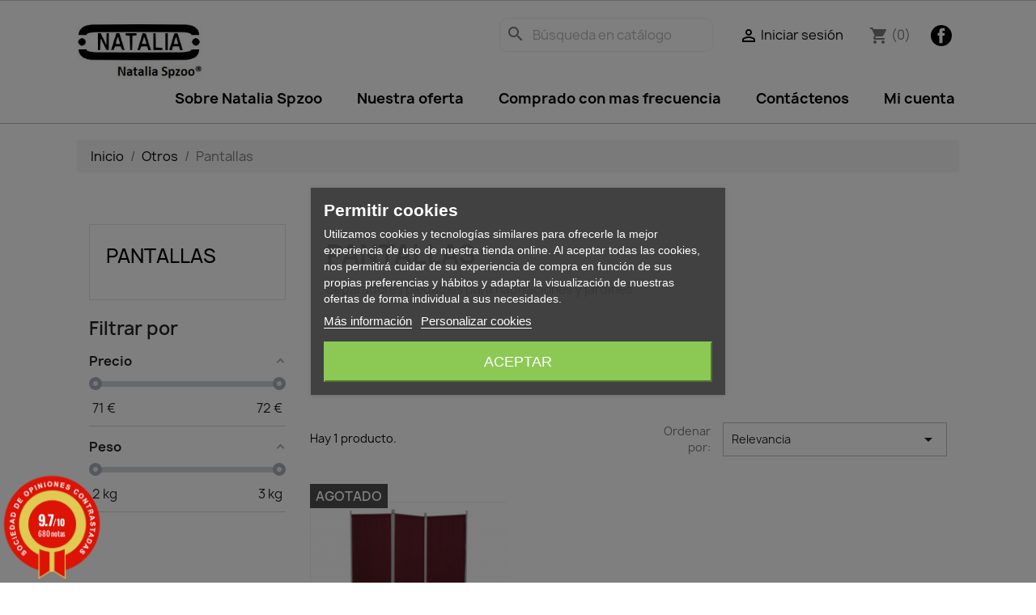

--- FILE ---
content_type: text/html; charset=utf-8
request_url: https://nataliaspzoo.es/63-pantallas
body_size: 20117
content:
<!doctype html>
<html lang="es-ES">

  <head>
    
      
  <meta charset="utf-8">


  <meta http-equiv="x-ua-compatible" content="ie=edge">



  <title>Pantallas</title>
  
    <script id='lgcookieslaw_script_gtm'>
        window.dataLayer = window.dataLayer || [];
        function gtag(){
            dataLayer.push(arguments);
        }

        gtag('consent', 'default', {
            'ad_storage': 'denied',
            'ad_user_data': 'denied',
            'ad_personalization': 'denied',
            'analytics_storage': 'denied',
            'personalization_storage': 'granted',
            'security_storage': 'granted'
        });
    </script>
<script data-keepinline="true">
    var cdcGtmApi = '//nataliaspzoo.es/module/cdc_googletagmanager/async';
    var ajaxShippingEvent = 1;
    var ajaxPaymentEvent = 1;

/* datalayer */
dataLayer = window.dataLayer || [];
    let cdcDatalayer = {"event":"view_item_list","pageCategory":"category","ecommerce":{"currency":"EUR","item_list_id":"cat_63","item_list_name":"Pantallas","items":[{"item_id":"1763","item_name":"Paravan de 3 partes - Burdeos","item_reference":"055","index":1,"item_brand":"Natalia Spzoo","item_category":"Otros","item_category2":"Pantallas","item_list_id":"cat_63","item_list_name":"Pantallas","price":"58.52","price_tax_exc":"58.52","price_tax_inc":"71.98","quantity":1,"google_business_vertical":"retail"}]},"google_tag_params":{"ecomm_pagetype":"category","ecomm_category":"Pantallas"},"userLogged":0,"userId":"guest_998382"};
    dataLayer.push(cdcDatalayer);

/* call to GTM Tag */
(function(w,d,s,l,i){w[l]=w[l]||[];w[l].push({'gtm.start':
new Date().getTime(),event:'gtm.js'});var f=d.getElementsByTagName(s)[0],
j=d.createElement(s),dl=l!='dataLayer'?'&l='+l:'';j.async=true;j.src=
'https://www.googletagmanager.com/gtm.js?id='+i+dl;f.parentNode.insertBefore(j,f);
})(window,document,'script','dataLayer','GTM-KWPHBT29');

/* async call to avoid cache system for dynamic data */
dataLayer.push({
  'event': 'datalayer_ready'
});
</script>
  
      
    <script id='lgcookieslaw_script_gtm'>
        window.dataLayer = window.dataLayer || [];
        function gtag(){
            dataLayer.push(arguments);
        }

        gtag('consent', 'default', {
            'ad_storage': 'denied',
            'ad_user_data': 'denied',
            'ad_personalization': 'denied',
            'analytics_storage': 'denied',
            'personalization_storage': 'granted',
            'security_storage': 'granted'
        });
    </script>

  
  <meta name="description" content="Separadores plegables para habitaciones y jardines">
  <meta name="keywords" content="">
        <link rel="canonical" href="https://nataliaspzoo.es/63-pantallas">
    
      
  
  
    <script type="application/ld+json">
  {
    "@context": "https://schema.org",
    "@type": "Organization",
    "name" : "Natalia Sp. z o.o.",
    "url" : "https://nataliaspzoo.es/",
          "logo": {
        "@type": "ImageObject",
        "url":"https://nataliaspzoo.es/img/logo-1653557842.jpg"
      }
      }
</script>

<script type="application/ld+json">
  {
    "@context": "https://schema.org",
    "@type": "WebPage",
    "isPartOf": {
      "@type": "WebSite",
      "url":  "https://nataliaspzoo.es/",
      "name": "Natalia Sp. z o.o."
    },
    "name": "Pantallas",
    "url":  "https://nataliaspzoo.es/63-pantallas"
  }
</script>


  <script type="application/ld+json">
    {
      "@context": "https://schema.org",
      "@type": "BreadcrumbList",
      "itemListElement": [
                  {
            "@type": "ListItem",
            "position": 1,
            "name": "Inicio",
            "item": "https://nataliaspzoo.es/"
          },                  {
            "@type": "ListItem",
            "position": 2,
            "name": "Otros",
            "item": "https://nataliaspzoo.es/147-otros"
          },                  {
            "@type": "ListItem",
            "position": 3,
            "name": "Pantallas",
            "item": "https://nataliaspzoo.es/63-pantallas"
          }              ]
    }
  </script>
  
  
  
  <script type="application/ld+json">
  {
    "@context": "https://schema.org",
    "@type": "ItemList",
    "itemListElement": [
          {
        "@type": "ListItem",
        "position": 1,
        "name": "Paraván de 3 partes - Burdeos",
        "url": "https://nataliaspzoo.es/pantallas/1763-paravan-de-3-partes-burdeos-5901867278586.html"
      }        ]
  }
</script>

  
  
    
  

  
    <meta property="og:title" content="Pantallas" />
    <meta property="og:description" content="Separadores plegables para habitaciones y jardines" />
    <meta property="og:url" content="https://nataliaspzoo.es/63-pantallas" />
    <meta property="og:site_name" content="Natalia Sp. z o.o." />
    <meta property="og:type" content="website" />    



  <meta name="viewport" content="width=device-width, initial-scale=1">



  <link rel="icon" type="image/vnd.microsoft.icon" href="https://nataliaspzoo.es/img/favicon.ico?1654686466">
  <link rel="shortcut icon" type="image/x-icon" href="https://nataliaspzoo.es/img/favicon.ico?1654686466">



    <link rel="stylesheet" href="https://nataliaspzoo.es/themes/natalia/assets/cache/theme-49e047124.css" type="text/css" media="all">




    <script type="text/javascript" src="https://mapa.apaczka.pl/client/apaczka.map.js" ></script>


  <script type="text/javascript">
        var AdvancedEmailGuardData = {"meta":{"isGDPREnabled":true,"isLegacyOPCEnabled":false,"isLegacyMAModuleEnabled":false,"validationError":null},"settings":{"recaptcha":{"type":"v2_cbx","key":"6LcjQTogAAAAAEo4T_qCUd-rzbKgZ_Dpq2WpBg6E","forms":{"contact_us":{"size":"normal","align":"offset","offset":3},"register":{"size":"normal","align":"center","offset":1},"login":{"size":"normal","align":"center","offset":1},"reset_password":{"size":"normal","align":"center","offset":1},"newsletter":{"size":"normal","align":"left","offset":1},"write_review":{"size":"normal","align":"left","offset":1},"send_to_friend":{"size":"normal","align":"left","offset":1}},"language":"shop","theme":"light","position":"bottomright","hidden":false,"deferred":false}},"context":{"ps":{"v17":true,"v17pc":true,"v17ch":true,"v16":false,"v161":false,"v15":false},"languageCode":"es","pageName":"category"},"trans":{"genericError":"Ha ocurrido un error, por favor, int\u00e9ntelo de nuevo."}};
        var af_ajax_path = "https:\/\/nataliaspzoo.es\/module\/amazzingfilter\/ajax?ajax=1";
        var af_classes = {"load_font":1,"icon-filter":"icon-filter","u-times":"u-times","icon-eraser":"icon-eraser","icon-lock":"icon-lock","icon-unlock-alt":"icon-unlock-alt","icon-minus":"icon-minus","icon-plus":"icon-plus","icon-check":"icon-check","icon-save":"icon-save","js-product-miniature":"js-product-miniature","pagination":"pagination"};
        var af_ids = {"main":"main"};
        var af_is_modern = 1;
        var af_product_count_text = "";
        var af_product_list_class = "af-product-list";
        var current_controller = "category";
        var dpdshipping_csrf = "1e627c1144811c499c05d4ba6a7da8d8";
        var dpdshipping_id_cart = 0;
        var dpdshipping_id_pudo_carrier = "377";
        var dpdshipping_id_pudo_cod_carrier = "369";
        var dpdshipping_iframe_cod_url = "\/\/pudofinder.dpd.com.pl\/widget?key=1ae3418e27627ab52bebdcc1a958fa04&direct_delivery_cod=1&query=";
        var dpdshipping_iframe_url = "\/\/pudofinder.dpd.com.pl\/widget?key=1ae3418e27627ab52bebdcc1a958fa04&&query=";
        var dpdshipping_pickup_get_address_ajax_url = "https:\/\/nataliaspzoo.es\/module\/dpdshipping\/PickupGetAddressAjax";
        var dpdshipping_pickup_is_point_with_cod_ajax_url = "https:\/\/nataliaspzoo.es\/module\/dpdshipping\/PickupIsCodPointAjax";
        var dpdshipping_pickup_save_point_ajax_url = "https:\/\/nataliaspzoo.es\/module\/dpdshipping\/PickupSavePointAjax";
        var dpdshipping_token = "47cd8a617736600e29d5a362b48c7b5acb8dac79";
        var iqitmegamenu = {"sticky":true,"mobileType":"push","containerSelector":"#wrapper .container"};
        var load_more = false;
        var page_link_rewrite_text = "page";
        var prestashop = {"cart":{"products":[],"totals":{"total":{"type":"total","label":"Total","amount":0,"value":"0,00\u00a0\u20ac"},"total_including_tax":{"type":"total","label":"Total (impuestos incl.)","amount":0,"value":"0,00\u00a0\u20ac"},"total_excluding_tax":{"type":"total","label":"Total (impuestos excl.)","amount":0,"value":"0,00\u00a0\u20ac"}},"subtotals":{"products":{"type":"products","label":"Subtotal","amount":0,"value":"0,00\u00a0\u20ac"},"discounts":null,"shipping":{"type":"shipping","label":"Transporte","amount":0,"value":""},"tax":null},"products_count":0,"summary_string":"0 art\u00edculos","vouchers":{"allowed":1,"added":[]},"discounts":[],"minimalPurchase":0,"minimalPurchaseRequired":""},"currency":{"id":1,"name":"Euro","iso_code":"EUR","iso_code_num":"978","sign":"\u20ac"},"customer":{"lastname":null,"firstname":null,"email":null,"birthday":null,"newsletter":null,"newsletter_date_add":null,"optin":null,"website":null,"company":null,"siret":null,"ape":null,"is_logged":false,"gender":{"type":null,"name":null},"addresses":[]},"language":{"name":"Espa\u00f1ol (Spanish)","iso_code":"es","locale":"es-ES","language_code":"es-es","is_rtl":"0","date_format_lite":"d\/m\/Y","date_format_full":"d\/m\/Y H:i:s","id":5},"page":{"title":"","canonical":"https:\/\/nataliaspzoo.es\/63-pantallas","meta":{"title":"Pantallas","description":"Separadores plegables para habitaciones y jardines","keywords":"","robots":"index"},"page_name":"category","body_classes":{"lang-es":true,"lang-rtl":false,"country-ES":true,"currency-EUR":true,"layout-left-column":true,"page-category":true,"tax-display-enabled":true,"category-id-63":true,"category-Pantallas":true,"category-id-parent-147":true,"category-depth-level-3":true},"admin_notifications":[]},"shop":{"name":"Natalia Sp. z o.o.","logo":"https:\/\/nataliaspzoo.es\/img\/logo-1653557842.jpg","stores_icon":"https:\/\/nataliaspzoo.es\/img\/logo_stores.png","favicon":"https:\/\/nataliaspzoo.es\/img\/favicon.ico"},"urls":{"base_url":"https:\/\/nataliaspzoo.es\/","current_url":"https:\/\/nataliaspzoo.es\/63-pantallas","shop_domain_url":"https:\/\/nataliaspzoo.es","img_ps_url":"https:\/\/nataliaspzoo.es\/img\/","img_cat_url":"https:\/\/nataliaspzoo.es\/img\/c\/","img_lang_url":"https:\/\/nataliaspzoo.es\/img\/l\/","img_prod_url":"https:\/\/nataliaspzoo.es\/img\/p\/","img_manu_url":"https:\/\/nataliaspzoo.es\/img\/m\/","img_sup_url":"https:\/\/nataliaspzoo.es\/img\/su\/","img_ship_url":"https:\/\/nataliaspzoo.es\/img\/s\/","img_store_url":"https:\/\/nataliaspzoo.es\/img\/st\/","img_col_url":"https:\/\/nataliaspzoo.es\/img\/co\/","img_url":"https:\/\/nataliaspzoo.es\/themes\/natalia\/assets\/img\/","css_url":"https:\/\/nataliaspzoo.es\/themes\/natalia\/assets\/css\/","js_url":"https:\/\/nataliaspzoo.es\/themes\/natalia\/assets\/js\/","pic_url":"https:\/\/nataliaspzoo.es\/upload\/","pages":{"address":"https:\/\/nataliaspzoo.es\/adres","addresses":"https:\/\/nataliaspzoo.es\/direcciones","authentication":"https:\/\/nataliaspzoo.es\/autenticacion","cart":"https:\/\/nataliaspzoo.es\/carrello","category":"https:\/\/nataliaspzoo.es\/index.php?controller=category","cms":"https:\/\/nataliaspzoo.es\/index.php?controller=cms","contact":"https:\/\/nataliaspzoo.es\/contacto","discount":"https:\/\/nataliaspzoo.es\/descuentos","guest_tracking":"https:\/\/nataliaspzoo.es\/monitoreo-orden","history":"https:\/\/nataliaspzoo.es\/historial-de-pedidos","identity":"https:\/\/nataliaspzoo.es\/datos-personales","index":"https:\/\/nataliaspzoo.es\/","my_account":"https:\/\/nataliaspzoo.es\/mi-cuenta","order_confirmation":"https:\/\/nataliaspzoo.es\/confirmacion-de-pedido","order_detail":"https:\/\/nataliaspzoo.es\/index.php?controller=order-detail","order_follow":"https:\/\/nataliaspzoo.es\/seguimiento-pedidos","order":"https:\/\/nataliaspzoo.es\/pedido","order_return":"https:\/\/nataliaspzoo.es\/index.php?controller=order-return","order_slip":"https:\/\/nataliaspzoo.es\/recibos","pagenotfound":"https:\/\/nataliaspzoo.es\/nie-znaleziono-strony","password":"https:\/\/nataliaspzoo.es\/recordatorio-de-contrasena","pdf_invoice":"https:\/\/nataliaspzoo.es\/index.php?controller=pdf-invoice","pdf_order_return":"https:\/\/nataliaspzoo.es\/index.php?controller=pdf-order-return","pdf_order_slip":"https:\/\/nataliaspzoo.es\/index.php?controller=pdf-order-slip","prices_drop":"https:\/\/nataliaspzoo.es\/promociones","product":"https:\/\/nataliaspzoo.es\/index.php?controller=product","search":"https:\/\/nataliaspzoo.es\/busca","sitemap":"https:\/\/nataliaspzoo.es\/mapa","stores":"https:\/\/nataliaspzoo.es\/tiendas","supplier":"https:\/\/nataliaspzoo.es\/dostawcy","register":"https:\/\/nataliaspzoo.es\/autenticacion?create_account=1","order_login":"https:\/\/nataliaspzoo.es\/pedido?login=1"},"alternative_langs":[],"theme_assets":"\/themes\/natalia\/assets\/","actions":{"logout":"https:\/\/nataliaspzoo.es\/?mylogout="},"no_picture_image":{"bySize":{"small_default":{"url":"https:\/\/nataliaspzoo.es\/img\/p\/es-default-small_default.jpg","width":98,"height":98},"cart_default":{"url":"https:\/\/nataliaspzoo.es\/img\/p\/es-default-cart_default.jpg","width":125,"height":125},"home_default":{"url":"https:\/\/nataliaspzoo.es\/img\/p\/es-default-home_default.jpg","width":250,"height":250},"medium_default":{"url":"https:\/\/nataliaspzoo.es\/img\/p\/es-default-medium_default.jpg","width":452,"height":452},"large_default":{"url":"https:\/\/nataliaspzoo.es\/img\/p\/es-default-large_default.jpg","width":800,"height":800}},"small":{"url":"https:\/\/nataliaspzoo.es\/img\/p\/es-default-small_default.jpg","width":98,"height":98},"medium":{"url":"https:\/\/nataliaspzoo.es\/img\/p\/es-default-home_default.jpg","width":250,"height":250},"large":{"url":"https:\/\/nataliaspzoo.es\/img\/p\/es-default-large_default.jpg","width":800,"height":800},"legend":""}},"configuration":{"display_taxes_label":true,"display_prices_tax_incl":true,"is_catalog":false,"show_prices":true,"opt_in":{"partner":false},"quantity_discount":{"type":"discount","label":"Descuento unitario"},"voucher_enabled":1,"return_enabled":1},"field_required":[],"breadcrumb":{"links":[{"title":"Inicio","url":"https:\/\/nataliaspzoo.es\/"},{"title":"Otros","url":"https:\/\/nataliaspzoo.es\/147-otros"},{"title":"Pantallas","url":"https:\/\/nataliaspzoo.es\/63-pantallas"}],"count":3},"link":{"protocol_link":"https:\/\/","protocol_content":"https:\/\/"},"time":1766647310,"static_token":"1e627c1144811c499c05d4ba6a7da8d8","token":"65ebcec219fd0d51ca009d8e873abcfd","debug":false};
        var psemailsubscription_subscription = "https:\/\/nataliaspzoo.es\/module\/ps_emailsubscription\/subscription";
        var show_load_more_btn = true;
      </script>



  
<script type="text/javascript">
    var lgcookieslaw_consent_mode = 1;
    var lgcookieslaw_banner_url_ajax_controller = "https://nataliaspzoo.es/module/lgcookieslaw/ajax";     var lgcookieslaw_cookie_values = null;     var lgcookieslaw_saved_preferences = 0;
    var lgcookieslaw_ajax_calls_token = "5862b7c4442e4cff09e5d4cc6756d4d6";
    var lgcookieslaw_reload = 1;
    var lgcookieslaw_block_navigation = 1;
    var lgcookieslaw_banner_position = 3;
    var lgcookieslaw_show_fixed_button = 1;
    var lgcookieslaw_save_user_consent = 1;
    var lgcookieslaw_reject_cookies_when_closing_banner = 0;
</script>

<script>
    var arplAjaxURL = 'https://nataliaspzoo.es/module/arproductlists/ajax';
    var arplCartURL = 'https://nataliaspzoo.es/carrello';
    window.addEventListener('load', function(){
        arPL.currentProduct = 0;
        arPL.currentIPA = 0;
        arPL.currentCategory = 63;
        arPL.ps = 17;
        arPL.init();
    });
</script><style type="text/css">@media(max-width:767px){#amazzing_filter{position:fixed;opacity:0;}}</style><link href="//fonts.googleapis.com/css?family=Open+Sans:600,400,400i|Oswald:700" rel="stylesheet" type="text/css" media="all">
 
<script type="text/javascript">
    var agSiteId="6827";
</script>
<script src="https://www.sociedad-de-opiniones-contrastadas.es/wp-content/plugins/ag-core/widgets/JsWidget.js" type="text/javascript"></script>

<style>
    </style>



    
  </head>

  <body id="category" class="lang-es country-es currency-eur layout-left-column page-category tax-display-enabled category-id-63 category-pantallas category-id-parent-147 category-depth-level-3">

    
      <!-- Google Tag Manager (noscript) -->
<noscript><iframe src="https://www.googletagmanager.com/ns.html?id=GTM-KWPHBT29"
height="0" width="0" style="display:none;visibility:hidden"></iframe></noscript>
<!-- End Google Tag Manager (noscript) -->

    

    <main>
      
              

      <header id="header">
        
          
  <div class="header-banner">
    
  </div>



  <nav class="header-nav">
    <div class="container-fluid mx-5">
      <div class="row">
        <div class="hidden-sm-down">
          <div class="col-md-5 col-xs-12">
            
          </div>
          <div class="col-md-7 right-nav">
		  <div class="lang-select">
			<a href="https://nataliaspzoo.pl">PL</a>
			<a href="https://nataliaspzoo.de">DE</a>
			<a href="https://nataliaspzoo.eu">EN</a>
			<a href="https://nataliaspzoo.fr">FR</a>
			<a href="https://nataliaspzoo.es">ES</a>
			<a href="https://nataliaspzoo.it">IT</a>
			</div>
		  
		  
		  </a>
              
          </div>
        </div>
        <div class="hidden-md-up text-sm-center mobile">
          <div class="float-xs-left" id="menu-icon">
            <i class="material-icons d-inline">&#xE5D2;</i>
          </div>
          <div class="float-xs-right" id="_mobile_cart"></div>
          <div class="float-xs-right" id="_mobile_user_info"></div>
          <div class="top-logo" id="_mobile_logo"></div>
          <div class="clearfix"></div>
        </div>
      </div>
    </div>
  </nav>



  <div class="header-top">
    <div class="container-fluid mx-5">
      
      <div id="mobile_top_menu_wrapper" class="row hidden-md-up" style="display:none;">
        <div class="js-top-menu mobile" id="_mobile_top_menu"></div>
        <div class="js-top-menu-bottom">
		<div class="lang-select">
			<a href="https://nataliaspzoo.pl">PL</a>
			<a href="https://nataliaspzoo.de">DE</a>
			<a href="https://nataliaspzoo.eu">EN</a>
			<a href="https://nataliaspzoo.fr">FR</a>
			<a href="https://nataliaspzoo.es">ES</a>
			<a href="https://nataliaspzoo.es">IT</a>
			</div>
          <div id="_mobile_currency_selector"></div>
          <div id="_mobile_language_selector"></div>
          <div id="_mobile_contact_link"></div>
        </div>
      </div>
		 <div class="row">
        <div class="col-md-2 hidden-sm-down" id="_desktop_logo">
                                    
  <a href="https://nataliaspzoo.es/">
    <img
      class="logo img-fluid"
      src="https://nataliaspzoo.es/img/logo-1653557842.jpg"
      alt="Natalia Sp. z o.o."
      width="211"
      height="96">
  </a>

                              </div>
        <div class="header-top-right col-md-10 col-sm-12 position-static">
          
  <div class="block-social">
    <ul>
              <li class="facebook"><a href="https://www.facebook.com/NataliaSpzoo/" target="_blank" rel="noopener noreferrer">Facebook</a></li>
          </ul>
  </div>

<div id="_desktop_cart">
  <div class="blockcart cart-preview inactive" data-refresh-url="//nataliaspzoo.es/module/ps_shoppingcart/ajax">
    <div class="header">
              <i class="material-icons shopping-cart" aria-hidden="true">shopping_cart</i>
        <span class="hidden-sm-down">Carrito</span>
        <span class="cart-products-count">(0)</span>
          </div>
  </div>
</div>
<div id="_desktop_user_info">
  <div class="user-info">
          <a
        href="https://nataliaspzoo.es/mi-cuenta"
        title="Acceda a su cuenta de cliente"
        rel="nofollow"
      >
        <i class="material-icons">&#xE7FF;</i>
        <span class="hidden-sm-down">Iniciar sesión</span>
      </a>
      </div>
</div>
<div id="search_widget" class="search-widgets" data-search-controller-url="//nataliaspzoo.es/busca">
  <form method="get" action="//nataliaspzoo.es/busca">
    <input type="hidden" name="controller" value="search">
    <i class="material-icons search" aria-hidden="true">search</i>
    <input type="text" name="s" value="" placeholder="Búsqueda en catálogo" aria-label="Buscar">
    <i class="material-icons clear" aria-hidden="true">clear</i>
  </form>
</div>

        </div>
      </div>
    </div>
  </div>
  	<div class="container container-iqit-menu">
	<div  class="iqitmegamenu-wrapper cbp-hor-width-1 iqitmegamenu-all clearfix">
		<div id="iqitmegamenu-horizontal" class="iqitmegamenu  cbp-nosticky  cbp-sticky-transparent" role="navigation">
			<div class="container">

								
				<nav id="cbp-hrmenu" class="cbp-hrmenu cbp-horizontal cbp-hrsub-narrow   cbp-fade-slide-bottom  cbp-arrowed    ">
					<ul>
											</ul>
				</nav>



			</div>




			<div id="iqitmegamenu-mobile">

				<div id="iqitmegamenu-shower" class="clearfix">
					<div class="iqitmegamenu-icon"><i class="icon fa fa-reorder"></i></div> <span>Menu</span>
				</div>
				<div id="iqitmegamenu-mobile-content">
				<div class="cbp-mobilesubmenu">
					<ul id="iqitmegamenu-accordion" class="cbp-spmenu cbp-spmenu-vertical cbp-spmenu-left">
						



	
	<li><div class="responsiveInykator">+</div><a href="https://nataliaspzoo.es/3-colchones-plegables">Colchones plegables</a>
	<ul><li><div class="responsiveInykator">+</div><a href="https://nataliaspzoo.es/4-colchon-plegable-sin-reposacabezas">Colchón plegable sin reposacabezas</a>
	<ul><li><div class="responsiveInykator">+</div><a href="https://nataliaspzoo.es/78-colchon-120-x-60-cm">Colchón 120 x 60 cm</a>
	<ul><li><a href="https://nataliaspzoo.es/79-bolsas-para-120x60-cm">Bolsas para 120x60 cm</a></li></ul></li><li><div class="responsiveInykator">+</div><a href="https://nataliaspzoo.es/70-colchon-180-x-80-x-10-cm">Colchón 180 x 80 x 10 cm</a>
	<ul><li><a href="https://nataliaspzoo.es/101-fundas-180x80x10-cm">Fundas 180x80x10 cm</a></li></ul></li><li><div class="responsiveInykator">+</div><a href="https://nataliaspzoo.es/81-colchon-180-x-120-x-8-cm">Colchón 180 x 120 x 8 cm</a>
	<ul><li><a href="https://nataliaspzoo.es/82-fundas-180-x-120-x-8-cm">Fundas 180 x 120 x 8 cm</a></li><li><a href="https://nataliaspzoo.es/102-bolsas-para-colchones-plegables-180x120x8cm">Bolsas para colchones plegables 180x120x8cm</a></li></ul></li><li><div class="responsiveInykator">+</div><a href="https://nataliaspzoo.es/5-colchon-195-x-65-x-8-cm">Colchón 195 x 65 x 8 cm</a>
	<ul><li><a href="https://nataliaspzoo.es/16-bolsas-para-195x65x8-cm">Bolsas para 195x65x8 cm</a></li><li><a href="https://nataliaspzoo.es/65-fundas-195x65x8-cm">Fundas 195x65x8 cm</a></li></ul></li><li><div class="responsiveInykator">+</div><a href="https://nataliaspzoo.es/9-colchon-195-x-65-x-10-cm">Colchón 195 x 65 x 10 cm</a>
	<ul><li><a href="https://nataliaspzoo.es/17-bolsas-para-195x65x10-cm">Bolsas para 195x65x10 cm</a></li><li><a href="https://nataliaspzoo.es/64-fundas-195x65x10-cm">Fundas 195x65x10 cm</a></li></ul></li><li><div class="responsiveInykator">+</div><a href="https://nataliaspzoo.es/80-colchon-195-x-75-x-15-cm">Colchón 195 x 75 x 15 cm</a>
	<ul><li><a href="https://nataliaspzoo.es/107-bolsas-para-colchones-plegables-195-x-75-x-15-cm">Bolsas para colchones plegables 195 x 75 x 15 cm</a></li></ul></li><li><div class="responsiveInykator">+</div><a href="https://nataliaspzoo.es/11-colchon-198-x-80-x-10-cm">Colchón 198 x 80 x 10 cm</a>
	<ul><li><a href="https://nataliaspzoo.es/18-bolsas-para-198x80x10-cm">Bolsas para 198x80x10 cm</a></li><li><a href="https://nataliaspzoo.es/66-fundas-198x80x10-cm">Fundas 198x80x10 cm</a></li></ul></li><li><div class="responsiveInykator">+</div><a href="https://nataliaspzoo.es/103-colchon-190-x-90-x-8-cm">Colchón 190 x 90 x 8 cm</a>
	<ul><li><a href="https://nataliaspzoo.es/104-fundas-190-x-90-x-8-cm">Fundas 190 x 90 x 8 cm</a></li><li><a href="https://nataliaspzoo.es/105-bolsas-para-colchones-plegables-190-x-90-x-8-cm">Bolsas para colchones plegables 190 x 90 x 8 cm</a></li></ul></li><li><div class="responsiveInykator">+</div><a href="https://nataliaspzoo.es/113-colchon-200-x-90-x-8-cm">Colchón 200 x 90 x 8 cm</a>
	<ul><li><a href="https://nataliaspzoo.es/121-fundas-200-x-90-x-8-cm">Fundas 200 x 90 x 8 cm</a></li><li><a href="https://nataliaspzoo.es/127-bolsas-para-colchones-plegables-200x90x8-cm">Bolsas para colchones plegables 200x90x8 cm</a></li></ul></li><li><div class="responsiveInykator">+</div><a href="https://nataliaspzoo.es/114-colchon-200-x-120-x-8-cm">Colchón 200 x 120 x 8 cm</a>
	<ul><li><a href="https://nataliaspzoo.es/120-fundas-200-x-120-x-8-cm">Fundas 200 x 120 x 8 cm</a></li><li><a href="https://nataliaspzoo.es/124-bolsas-para-colchones-plegables-200x120x8-cm">Bolsas para colchones plegables 200x120x8 cm</a></li></ul></li><li><div class="responsiveInykator">+</div><a href="https://nataliaspzoo.es/115-colchon-200-x-140-x-8-cm">Colchón 200 x 140 x 8 cm</a>
	<ul><li><a href="https://nataliaspzoo.es/118-fundas-200-x-140-x-8-cm">Fundas 200 x 140 x 8 cm</a></li><li><a href="https://nataliaspzoo.es/128-bolsas-para-colchones-plegables-200-x-140-x-8-cm">Bolsas para colchones plegables 200 x 140 x 8 cm</a></li></ul></li><li><div class="responsiveInykator">+</div><a href="https://nataliaspzoo.es/122-colchon-200-x-160-x-8-cm">Colchón 200 x 160 x 8 cm</a>
	<ul><li><a href="https://nataliaspzoo.es/123-pokrowce-zapasowe-na-materac-200-x-160-x-8-cm">Pokrowce zapasowe na materac 200 x 160 x 8 cm</a></li><li><a href="https://nataliaspzoo.es/126-bolsas-para-colchones-plegables-200x160x8-cm">Bolsas para colchones plegables 200x160x8 cm</a></li></ul></li></ul></li><li><div class="responsiveInykator">+</div><a href="https://nataliaspzoo.es/109-colchones-enrollables">Colchones enrollables</a>
	<ul><li><a href="https://nataliaspzoo.es/110-colchon-enrollable-200-x-60-cm">Colchón enrollable 200 x 60 cm</a></li></ul></li><li><div class="responsiveInykator">+</div><a href="https://nataliaspzoo.es/12-colchones-plegables-con-reposacabezas">Colchones plegables con reposacabezas</a>
	<ul><li><div class="responsiveInykator">+</div><a href="https://nataliaspzoo.es/14-colchon-sillon-160x60x12-cm">Colchón, sillón 160x60x12 cm</a>
	<ul><li><a href="https://nataliaspzoo.es/68-fundas-160x60x12-cm">Fundas 160x60x12 cm</a></li><li><a href="https://nataliaspzoo.es/108-saco-colchon-para-silla-infantil-160x60x12cm">Saco colchón para silla infantil 160x60x12cm</a></li></ul></li><li><div class="responsiveInykator">+</div><a href="https://nataliaspzoo.es/13-colchon-sillon-200x70x10-cm">Colchón, sillón 200x70x10 cm</a>
	<ul><li><a href="https://nataliaspzoo.es/67-fundas-200x70x10-cm">Fundas 200x70x10 cm</a></li><li><a href="https://nataliaspzoo.es/74-bolsas-para-200x70x10cm">Bolsas para 200x70x10cm</a></li></ul></li><li><div class="responsiveInykator">+</div><a href="https://nataliaspzoo.es/15-colchon-sofa-200x120x10-cm">Colchón Sofa 200x120x10 cm</a>
	<ul><li><a href="https://nataliaspzoo.es/69-fundas-200x120x10-cm">Fundas 200x120x10 cm</a></li><li><a href="https://nataliaspzoo.es/106-bolsas-para-200x120x10cm">Bolsas para 200x120x10cm</a></li></ul></li><li><div class="responsiveInykator">+</div><a href="https://nataliaspzoo.es/111-colchon-sillon-195x70x10-cm">Colchón, sillón 195x70x10 cm</a>
	<ul><li><a href="https://nataliaspzoo.es/112-fundas-195x70x10-cm">Fundas 195x70x10 cm</a></li></ul></li></ul></li></ul></li><li><div class="responsiveInykator">+</div><a href="https://nataliaspzoo.es/129-bolsas-para-ccolchones">Bolsas para Ccolchones</a>
	<ul><li><div class="responsiveInykator">+</div><a href="https://nataliaspzoo.es/130-bolsas-para-colchones-sin-cabecera">Bolsas para colchones sin cabecera</a>
	<ul><li><a href="https://nataliaspzoo.es/132-bolsas-para-colchones-180x80x10-cm">Bolsas para colchones 180x80x10 cm</a></li><li><a href="https://nataliaspzoo.es/133-bolsas-para-colchones-180x120x8-cm">Bolsas para colchones 180x120x8 cm</a></li><li><a href="https://nataliaspzoo.es/134-bolsas-para-colchones-195x65x8-cm">Bolsas para colchones 195x65x8 cm</a></li><li><a href="https://nataliaspzoo.es/135-bolsas-para-colchones-195x65x10-cm">Bolsas para colchones 195x65x10 cm</a></li><li><a href="https://nataliaspzoo.es/136-bolsas-para-colchones-195x75x15-cm">Bolsas para colchones 195x75x15 cm</a></li><li><a href="https://nataliaspzoo.es/137-bolsas-para-colchones-198x80x10-cm">Bolsas para colchones 198x80x10 cm</a></li><li><a href="https://nataliaspzoo.es/138-bolsas-para-colchones-190x90x8-cm">Bolsas para colchones 190x90x8 cm</a></li><li><a href="https://nataliaspzoo.es/139-bolsas-para-colchones-200-x-90-x-8-cm">Bolsas para colchones 200 x 90 x 8 cm</a></li><li><a href="https://nataliaspzoo.es/140-bolsas-para-colchones-200x120x8-cm">Bolsas para colchones 200x120x8 cm</a></li><li><a href="https://nataliaspzoo.es/141-torby-na-materace-200x140x8-cm">Torby na materace 200x140x8 cm</a></li><li><a href="https://nataliaspzoo.es/142-bolsas-para-colchones-200x160x8-cm">Bolsas para colchones 200x160x8 cm</a></li></ul></li><li><div class="responsiveInykator">+</div><a href="https://nataliaspzoo.es/131-bolsas-para-colchones-con-cabecera">Bolsas para colchones con cabecera</a>
	<ul><li><a href="https://nataliaspzoo.es/143-bolsa-colchon-sillon-160-x-60-x-12-cm">Bolsa colchón sillón 160 x 60 x 12 cm</a></li><li><a href="https://nataliaspzoo.es/144-bolsa-colchon-sillon-200x70x10-cm">Bolsa colchón sillón 200x70x10 cm</a></li><li><a href="https://nataliaspzoo.es/145-bolsa-colchon-sillon-195x70x10-cm">Bolsa colchón sillón 195x70x10 cm</a></li><li><a href="https://nataliaspzoo.es/146-bolsa-colchon-sofa-200x120x10-cm">Bolsa colchón sofá 200x120x10 cm</a></li></ul></li></ul></li><li><div class="responsiveInykator">+</div><a href="https://nataliaspzoo.es/83-colchon-y-sobrecolchon">Colchón y sobrecolchón</a>
	<ul><li><a href="https://nataliaspzoo.es/84-colchones-personalizados-">Colchones personalizados</a></li><li><a href="https://nataliaspzoo.es/85-cubrecolchones">Cubrecolchónes</a></li></ul></li><li><div class="responsiveInykator">+</div><a href="https://nataliaspzoo.es/19-puffs">Puffs</a>
	<ul><li><div class="responsiveInykator">+</div><a href="https://nataliaspzoo.es/23-puff-reposapies-little-point">Puff reposapiés Little Point</a>
	<ul><li><a href="https://nataliaspzoo.es/25-puff-little-point-codura">Puff Little Point codura</a></li><li><a href="https://nataliaspzoo.es/41-fundas-little-point-sin-relleno">Fundas Little Point sin relleno</a></li><li><a href="https://nataliaspzoo.es/24-puff-little-point-polipiel">Puff Little Point polipiel</a></li></ul></li><li><a href="https://nataliaspzoo.es/44-rellenos-para-puff">Rellenos para puff</a></li><li><div class="responsiveInykator">+</div><a href="https://nataliaspzoo.es/20-puff-pera-medium-point">Puff Pera Medium Point</a>
	<ul><li><a href="https://nataliaspzoo.es/22-medium-point-codura">Medium Point codura</a></li><li><a href="https://nataliaspzoo.es/21-puff-pera-medium-point-polipiel">Puff Pera Medium Point polipiel</a></li><li><a href="https://nataliaspzoo.es/42-fundas-medium-point-sin-relleno">Fundas Medium Point sin relleno</a></li></ul></li></ul></li><li><div class="responsiveInykator">+</div><a href="https://nataliaspzoo.es/33-auto-y-viajes">Auto y viajes</a>
	<ul><li><a href="https://nataliaspzoo.es/61-cubiertas-protectoras">Cubiertas protectoras</a></li><li><a href="https://nataliaspzoo.es/34-almohadas-de-viaje">Almohadas de viaje</a></li></ul></li><li><div class="responsiveInykator">+</div><a href="https://nataliaspzoo.es/37-cojines-y-accesorios">Cojines y accesorios</a>
	<ul><li><a href="https://nataliaspzoo.es/38-rellenos-de-cojines">Rellenos de cojines</a></li><li><div class="responsiveInykator">+</div><a href="https://nataliaspzoo.es/51-fundas-de-cojin">Fundas de cojín</a>
	<ul><li><a href="https://nataliaspzoo.es/52-fundas-de-almohada-decorativas">Fundas de almohada decorativas</a></li><li><a href="https://nataliaspzoo.es/73-fundas-de-almohada-para-dormir">Fundas de almohada para dormir</a></li></ul></li><li><div class="responsiveInykator">+</div><a href="https://nataliaspzoo.es/45-cojines-para-sillas">Cojines para sillas</a>
	<ul><li><a href="https://nataliaspzoo.es/46-cojines-para-sillas-38x38x2-cm">Cojines para sillas 38x38x2 cm</a></li><li><a href="https://nataliaspzoo.es/48-cojines-acolchados-para-sillas">Cojines acolchados para sillas</a></li><li><a href="https://nataliaspzoo.es/99-cojines-de-silla-40-x-40-x-3-cm">Cojines de silla 40 x 40 x 3 cm</a></li></ul></li><li><div class="responsiveInykator">+</div><a href="https://nataliaspzoo.es/49-almohadas-decorativas">Almohadas decorativas</a>
	<ul><li><a href="https://nataliaspzoo.es/50-cojines-40-x-40-cm">Cojines 40 x 40 cm</a></li><li><a href="https://nataliaspzoo.es/53-cojines-50-x-50-cm">Cojines 50 x 50 cm</a></li></ul></li><li><div class="responsiveInykator">+</div><a href="https://nataliaspzoo.es/71-almohadas-para-dormir">Almohadas para dormir</a>
	<ul><li><a href="https://nataliaspzoo.es/75-almohadas-con-silicio">Almohadas con silicio</a></li><li><a href="https://nataliaspzoo.es/72-almohadas-de-viscoelastica">Almohadas de Viscoelastica</a></li></ul></li><li><a href="https://nataliaspzoo.es/35-cojines-rodillos">Cojines rodillos</a></li><li><div class="responsiveInykator">+</div><a href="https://nataliaspzoo.es/116-cojines-de-cuna">Cojines de cuña</a>
	<ul><li><a href="https://nataliaspzoo.es/117-cuna-35-x-45-x-20-cm">Cuña 35 x 45 x 20 cm</a></li></ul></li></ul></li><li><a href="https://nataliaspzoo.es/62-camas-para-perros">Camas para perros</a></li><li><div class="responsiveInykator">+</div><a href="https://nataliaspzoo.es/76-cojines-para-muebles-de-jardin">Cojines para muebles de jardín</a>
	<ul><li><a href="https://nataliaspzoo.es/77-cojines-para-palets">Cojines para palets</a></li><li><a href="https://nataliaspzoo.es/86-cojines-para-sillas-y-sillones-de-exterior">Cojines para sillas y sillones de exterior</a></li><li><a href="https://nataliaspzoo.es/87-cojines-para-tumbonas-de-exterior">Cojines para tumbonas de exterior</a></li><li><a href="https://nataliaspzoo.es/100-cojines-para-bancos-cojines-de-suelo">Cojines para bancos, cojines de suelo</a></li></ul></li><li><a href="https://nataliaspzoo.es/96-venta-de-liquidacion">Venta de liquidación</a></li><li><a href="https://nataliaspzoo.es/10-recomendado">Recomendado</a></li><li><a href="https://nataliaspzoo.es/98-espuma">Espuma</a></li><li><div class="responsiveInykator">+</div><a href="https://nataliaspzoo.es/147-otros">Otros</a>
	<ul><li><div class="responsiveInykator">+</div><a href="https://nataliaspzoo.es/26-cojines-de-lactancia">Cojines de lactancia</a>
	<ul><li><div class="responsiveInykator">+</div><a href="https://nataliaspzoo.es/29-cojines-de-lactancia-relleno-silicio">Cojínes de lactancia relleno silicio</a>
	<ul><li><a href="https://nataliaspzoo.es/30-cojines-de-lactancia-190-cm-silicio">Cojines de lactancia 190 cm silicio</a></li></ul></li><li><a href="https://nataliaspzoo.es/31-fundas-de-almohadas-de-lactancia">Fundas de almohadas de lactancia</a></li><li><a href="https://nataliaspzoo.es/36-relleno-de-almohada-de-lactancia">Relleno de almohada de lactancia</a></li><li><div class="responsiveInykator">+</div><a href="https://nataliaspzoo.es/27-cojines-de-lactancia-eps">Cojines de lactancia EPS</a>
	<ul><li><a href="https://nataliaspzoo.es/28-cojines-de-lactancia-eps-190-cm">Cojines de lactancia EPS 190 cm</a></li><li><a href="https://nataliaspzoo.es/32-cojines-de-lactancia-medialuna">Cojines de lactancia medialuna</a></li></ul></li></ul></li><li><a href="https://nataliaspzoo.es/63-pantallas">Pantallas</a></li></ul></li>
					</ul>
				</div>
					<div id="cbp-spmenu-overlay" class="cbp-spmenu-overlay"><div id="cbp-close-mobile" class="close-btn-ui"><i class="fa fa-times"></i></div></div>					</div>
			</div>

		</div>
	</div>
	</div>


<div class="menu js-top-menu position-static hidden-sm-down" id="_desktop_top_menu">
    
          <ul class="top-menu" id="top-menu" data-depth="0">
                    <li class="cms-page" id="cms-page-4">
                          <a
                class="dropdown-item"
                href="https://nataliaspzoo.es/content/4-sobre-natalia-spzoo-" data-depth="0"
                              >
                                Sobre Natalia Spzoo
              </a>
                          </li>
                    <li class="cms-page" id="cms-page-12">
                          <a
                class="dropdown-item"
                href="https://nataliaspzoo.es/content/12-nuestra-oferta" data-depth="0"
                              >
                                Nuestra oferta
              </a>
                          </li>
                    <li class="link" id="lnk-comprado-con-mas-frecuencia">
                          <a
                class="dropdown-item"
                href="https://nataliaspzoo.es/comprado-con-mas-frecuencia" data-depth="0"
                              >
                                Comprado con mas frecuencia
              </a>
                          </li>
                    <li class="link" id="lnk-contactenos">
                          <a
                class="dropdown-item"
                href="https://nataliaspzoo.es/contacto" data-depth="0"
                              >
                                Contáctenos
              </a>
                          </li>
                    <li class="link" id="lnk-mi-cuenta">
                          <a
                class="dropdown-item"
                href="https://nataliaspzoo.es/mi-cuenta" data-depth="0"
                              >
                                Mi cuenta
              </a>
                          </li>
              </ul>
    
    <div class="clearfix"></div>
</div>


        
      </header>

      <section id="wrapper">
        
          
<aside id="notifications">
  <div class="container">
    
    
    
      </div>
</aside>
        

        
        <div class="container-fluid mx-5">
          
            <nav data-depth="3" class="breadcrumb hidden-sm-down">
  <ol>
    
              
          <li>
                          <a href="https://nataliaspzoo.es/"><span>Inicio</span></a>
                      </li>
        
              
          <li>
                          <a href="https://nataliaspzoo.es/147-otros"><span>Otros</span></a>
                      </li>
        
              
          <li>
                          <span>Pantallas</span>
                      </li>
        
          
  </ol>
</nav>
          

          
            <div id="left-column" class="col-xs-12 col-sm-12 col-md-3">
				
				

<div class="block-categories">
  <ul class="category-top-menu">
    <li><a class="text-uppercase h6" href="https://nataliaspzoo.es/63-pantallas">Pantallas</a></li>
    <li>
  </li>
  </ul>
</div>







<div id="amazzing_filter" class="af block vertical-layout displayLeftColumn hide-zero-matches dim-zero-matches">
	<div class="title_block">
		Filtrar por	</div>
	<div class="block_content">
		<div class="selectedFilters clearfix hidden">
						<div class="clearAll">
				<a href="#" class="all">
					<span class="txt">Claro</span>
					<i class="icon-eraser"></i>
				</a>
			</div>
		</div>
		<form action="#" id="af_form" autocomplete="off">
			<span class="hidden_inputs">
									<input type="hidden" id="af_id_category" name="id_category" value="63">
									<input type="hidden" id="af_id_manufacturer" name="id_manufacturer" value="0">
									<input type="hidden" id="af_id_supplier" name="id_supplier" value="0">
									<input type="hidden" id="af_page" name="page" value="1">
									<input type="hidden" id="af_nb_items" name="nb_items" value="24">
									<input type="hidden" id="af_controller_product_ids" name="controller_product_ids" value="">
									<input type="hidden" id="af_current_controller" name="current_controller" value="category">
									<input type="hidden" id="af_page_name" name="page_name" value="category">
									<input type="hidden" id="af_orderBy" name="orderBy" value="position">
									<input type="hidden" id="af_orderWay" name="orderWay" value="asc">
									<input type="hidden" id="af_customer_groups" name="customer_groups" value="1">
									<input type="hidden" id="af_random_seed" name="random_seed" value="25122508">
									<input type="hidden" id="af_npp" name="npp" value="24">
									<input type="hidden" id="af_layout" name="layout" value="vertical">
									<input type="hidden" id="af_count_data" name="count_data" value="1">
									<input type="hidden" id="af_hide_zero_matches" name="hide_zero_matches" value="1">
									<input type="hidden" id="af_dim_zero_matches" name="dim_zero_matches" value="1">
									<input type="hidden" id="af_sf_position" name="sf_position" value="0">
									<input type="hidden" id="af_include_group" name="include_group" value="0">
									<input type="hidden" id="af_compact" name="compact" value="767">
									<input type="hidden" id="af_compact_offset" name="compact_offset" value="2">
									<input type="hidden" id="af_compact_btn" name="compact_btn" value="1">
									<input type="hidden" id="af_default_sorting" name="default_sorting" value="position.asc">
									<input type="hidden" id="af_random_upd" name="random_upd" value="1">
									<input type="hidden" id="af_reload_action" name="reload_action" value="1">
									<input type="hidden" id="af_p_type" name="p_type" value="1">
									<input type="hidden" id="af_autoscroll" name="autoscroll" value="1">
									<input type="hidden" id="af_combination_results" name="combination_results" value="1">
									<input type="hidden" id="af_oos_behaviour_" name="oos_behaviour_" value="0">
									<input type="hidden" id="af_oos_behaviour" name="oos_behaviour" value="0">
									<input type="hidden" id="af_combinations_stock" name="combinations_stock" value="0">
									<input type="hidden" id="af_new_days" name="new_days" value="">
									<input type="hidden" id="af_sales_days" name="sales_days" value="">
									<input type="hidden" id="af_url_filters" name="url_filters" value="1">
									<input type="hidden" id="af_url_sorting" name="url_sorting" value="1">
									<input type="hidden" id="af_url_page" name="url_page" value="1">
									<input type="hidden" id="af_dec_sep" name="dec_sep" value=".">
									<input type="hidden" id="af_tho_sep" name="tho_sep" value="">
									<input type="hidden" id="af_merged_attributes" name="merged_attributes" value="0">
									<input type="hidden" id="af_merged_features" name="merged_features" value="0">
																																						</span>
												<div class="af_filter clearfix p has-slider" data-key="p" data-url="precio" data-type="4">
				<div class="af_subtitle toggle-content">
					Precio
				</div>
				<div class="af_filter_content">
													<div class="p_slider af-slider" data-url="precio" data-type="p">
						<div class="slider-bar" data-step="1"></div>
						<div class="slider-values">
							<span class="from_display slider_value">
								<span class="prefix"></span><span class="value"></span><span class="suffix"> €</span>
								<input type="text" id="p_from" class="input-text" name="sliders[p][0][from]" value="71.98" >
								<input type="hidden" id="p_min" name="sliders[p][0][min]" value="71.98" >
							</span>
							<span class="to_display slider_value">
								<span class="prefix"></span><span class="value"></span><span class="suffix"> €</span>
								<input type="text" id="p_to" class="input-text" name="sliders[p][0][to]" value="71.98">
								<input type="hidden" id="p_max" name="sliders[p][0][max]" value="71.98">
							</span>
						</div>
					</div>
								</div>
							</div>
															<div class="af_filter clearfix w has-slider" data-key="w" data-url="peso" data-type="4">
				<div class="af_subtitle toggle-content">
					Peso
				</div>
				<div class="af_filter_content">
													<div class="w_slider af-slider" data-url="peso" data-type="w">
						<div class="slider-bar" data-step="1"></div>
						<div class="slider-values">
							<span class="from_display slider_value">
								<span class="prefix"></span><span class="value"></span><span class="suffix"> kg</span>
								<input type="text" id="w_from" class="input-text" name="sliders[w][0][from]" value="2.49" >
								<input type="hidden" id="w_min" name="sliders[w][0][min]" value="2.49" >
							</span>
							<span class="to_display slider_value">
								<span class="prefix"></span><span class="value"></span><span class="suffix"> kg</span>
								<input type="text" id="w_to" class="input-text" name="sliders[w][0][to]" value="2.49">
								<input type="hidden" id="w_max" name="sliders[w][0][max]" value="2.49">
							</span>
						</div>
					</div>
								</div>
							</div>
								</form>
		<div class="btn-holder hidden">
			<a href="#" class="btn btn-primary full-width viewFilteredProducts hidden">
				View products <span class="af-total-count">1</span>
			</a>
					</div>
	</div>
	<a href="#" class="btn-primary compact-toggle type-1">
		<span class="icon-filter compact-toggle-icon"></span>
		<span class="compact-toggle-text">Filter</span>
	</a>
</div>
<div class="af-compact-overlay"></div>
<div class="amazzingblog blocks displayLeftColumn column-hook">
</div>

				<div id="arpl-group-2" class="arpl-group arpl-non-tabbed-group">
            <div class="featured-products arpl-section    arpl-has-title" id="arpl-section-2-8" data-group-id="2" data-list-id="8">
            <div class="arpl-header">
                            <h2 class="h2 arpl-title products-section-title text-uppercase  arpl-text-left ">Comprado con mas frecuencia</h2>
                                </div>
        <div class="featured-products arpl-carousel-products  owl-carousel owl-theme grid products arpl-content" id="arpl-section-2-8-carousel">
                                    
<div class="js-product product">
  <article class="product-miniature js-product-miniature" data-id-product="817" data-id-product-attribute="0">
    <div class="thumbnail-container">
      <div class="thumbnail-top">
        
                      <a href="https://nataliaspzoo.es/colchon-195-x-65-x-8-cm/817-natalia-spzoo-cama-de-invitados-colchon-plegable-195-x-65-x-8-cm-001-5902138052485.html" class="thumbnail product-thumbnail">
              <img
                src="https://nataliaspzoo.es/8860-home_default/natalia-spzoo-cama-de-invitados-colchon-plegable-195-x-65-x-8-cm-001.jpg"
                alt="Natalia Spzoo Cama de invitados, colchón plegable 195 x..."
                loading="lazy"
                data-full-size-image-url="https://nataliaspzoo.es/8860-large_default/natalia-spzoo-cama-de-invitados-colchon-plegable-195-x-65-x-8-cm-001.jpg"
                width="250"
                height="250"
              />
            </a>
                  

        <div class="highlighted-informations no-variants">
          
            <a class="quick-view js-quick-view" href="#" data-link-action="quickview">
              <i class="material-icons search">&#xE8B6;</i> Vista rápida
            </a>
          

          
                      
        </div>
      </div>

      <div class="product-description">
        
                      <h2 class="h3 product-title"><a href="https://nataliaspzoo.es/colchon-195-x-65-x-8-cm/817-natalia-spzoo-cama-de-invitados-colchon-plegable-195-x-65-x-8-cm-001-5902138052485.html" content="https://nataliaspzoo.es/colchon-195-x-65-x-8-cm/817-natalia-spzoo-cama-de-invitados-colchon-plegable-195-x-65-x-8-cm-001-5902138052485.html">Natalia Spzoo Cama de invitados, colchón plegable 195 x...</a></h2>
                  

        
                      <div class="product-price-and-shipping">
              
              

              <span class="price" aria-label="Precio">
                                                  61,48 €
                              </span>

              

              
            </div>
                  

        
          
<div class="product-list-reviews" data-id="817" data-url="https://nataliaspzoo.es/module/productcomments/CommentGrade">
  <div class="grade-stars small-stars"></div>
  <div class="comments-nb"></div>
</div>

<div itemprop="aggregateRating" itemtype="http://schema.org/AggregateRating" itemscope>
  <meta itemprop="reviewCount" content="1" />
  <meta itemprop="ratingValue" content="5" />
</div>

        
      </div>

      
    <ul class="product-flags js-product-flags">
            </ul>

    </div>
  </article>
</div>

                            
<div class="js-product product">
  <article class="product-miniature js-product-miniature" data-id-product="818" data-id-product-attribute="0">
    <div class="thumbnail-container">
      <div class="thumbnail-top">
        
                      <a href="https://nataliaspzoo.es/colchon-195-x-65-x-8-cm/818-natalia-spzoo-colchon-plegable-195-x-65-x-8-cm-0001-5901867271310.html" class="thumbnail product-thumbnail">
              <img
                src="https://nataliaspzoo.es/8014-home_default/natalia-spzoo-colchon-plegable-195-x-65-x-8-cm-0001.jpg"
                alt="Natalia Spzoo colchón plegable 195 x 65 x 8 cm 0001"
                loading="lazy"
                data-full-size-image-url="https://nataliaspzoo.es/8014-large_default/natalia-spzoo-colchon-plegable-195-x-65-x-8-cm-0001.jpg"
                width="250"
                height="250"
              />
            </a>
                  

        <div class="highlighted-informations no-variants">
          
            <a class="quick-view js-quick-view" href="#" data-link-action="quickview">
              <i class="material-icons search">&#xE8B6;</i> Vista rápida
            </a>
          

          
                      
        </div>
      </div>

      <div class="product-description">
        
                      <h2 class="h3 product-title"><a href="https://nataliaspzoo.es/colchon-195-x-65-x-8-cm/818-natalia-spzoo-colchon-plegable-195-x-65-x-8-cm-0001-5901867271310.html" content="https://nataliaspzoo.es/colchon-195-x-65-x-8-cm/818-natalia-spzoo-colchon-plegable-195-x-65-x-8-cm-0001-5901867271310.html">Natalia Spzoo colchón plegable 195 x 65 x 8 cm 0001</a></h2>
                  

        
                      <div class="product-price-and-shipping">
              
              

              <span class="price" aria-label="Precio">
                                                  58,62 €
                              </span>

              

              
            </div>
                  

        
          
<div class="product-list-reviews" data-id="818" data-url="https://nataliaspzoo.es/module/productcomments/CommentGrade">
  <div class="grade-stars small-stars"></div>
  <div class="comments-nb"></div>
</div>


        
      </div>

      
    <ul class="product-flags js-product-flags">
            </ul>

    </div>
  </article>
</div>

                            
<div class="js-product product">
  <article class="product-miniature js-product-miniature" data-id-product="819" data-id-product-attribute="0">
    <div class="thumbnail-container">
      <div class="thumbnail-top">
        
                      <a href="https://nataliaspzoo.es/colchon-195-x-65-x-8-cm/819-natalia-spzoo-colchon-plegable-195-x-65-x-8-cm-1000-5901867271846.html" class="thumbnail product-thumbnail">
              <img
                src="https://nataliaspzoo.es/8073-home_default/natalia-spzoo-colchon-plegable-195-x-65-x-8-cm-1000.jpg"
                alt="Natalia Spzoo colchón plegable 195 x 65 x 8 cm 1000"
                loading="lazy"
                data-full-size-image-url="https://nataliaspzoo.es/8073-large_default/natalia-spzoo-colchon-plegable-195-x-65-x-8-cm-1000.jpg"
                width="250"
                height="250"
              />
            </a>
                  

        <div class="highlighted-informations no-variants">
          
            <a class="quick-view js-quick-view" href="#" data-link-action="quickview">
              <i class="material-icons search">&#xE8B6;</i> Vista rápida
            </a>
          

          
                      
        </div>
      </div>

      <div class="product-description">
        
                      <h2 class="h3 product-title"><a href="https://nataliaspzoo.es/colchon-195-x-65-x-8-cm/819-natalia-spzoo-colchon-plegable-195-x-65-x-8-cm-1000-5901867271846.html" content="https://nataliaspzoo.es/colchon-195-x-65-x-8-cm/819-natalia-spzoo-colchon-plegable-195-x-65-x-8-cm-1000-5901867271846.html">Natalia Spzoo colchón plegable 195 x 65 x 8 cm 1000</a></h2>
                  

        
                      <div class="product-price-and-shipping">
              
              

              <span class="price" aria-label="Precio">
                                                  58,62 €
                              </span>

              

              
            </div>
                  

        
          
<div class="product-list-reviews" data-id="819" data-url="https://nataliaspzoo.es/module/productcomments/CommentGrade">
  <div class="grade-stars small-stars"></div>
  <div class="comments-nb"></div>
</div>


        
      </div>

      
    <ul class="product-flags js-product-flags">
            </ul>

    </div>
  </article>
</div>

                            
<div class="js-product product">
  <article class="product-miniature js-product-miniature" data-id-product="820" data-id-product-attribute="0">
    <div class="thumbnail-container">
      <div class="thumbnail-top">
        
                      <a href="https://nataliaspzoo.es/colchon-195-x-65-x-8-cm/820-natalia-spzoo-cama-de-invitados-colchon-plegable-195-x-65-x-8-cm-1009-5902138052560.html" class="thumbnail product-thumbnail">
              <img
                src="https://nataliaspzoo.es/8069-home_default/natalia-spzoo-cama-de-invitados-colchon-plegable-195-x-65-x-8-cm-1009.jpg"
                alt="Natalia Spzoo Cama de invitados, colchón plegable 195 x..."
                loading="lazy"
                data-full-size-image-url="https://nataliaspzoo.es/8069-large_default/natalia-spzoo-cama-de-invitados-colchon-plegable-195-x-65-x-8-cm-1009.jpg"
                width="250"
                height="250"
              />
            </a>
                  

        <div class="highlighted-informations no-variants">
          
            <a class="quick-view js-quick-view" href="#" data-link-action="quickview">
              <i class="material-icons search">&#xE8B6;</i> Vista rápida
            </a>
          

          
                      
        </div>
      </div>

      <div class="product-description">
        
                      <h2 class="h3 product-title"><a href="https://nataliaspzoo.es/colchon-195-x-65-x-8-cm/820-natalia-spzoo-cama-de-invitados-colchon-plegable-195-x-65-x-8-cm-1009-5902138052560.html" content="https://nataliaspzoo.es/colchon-195-x-65-x-8-cm/820-natalia-spzoo-cama-de-invitados-colchon-plegable-195-x-65-x-8-cm-1009-5902138052560.html">Natalia Spzoo Cama de invitados, colchón plegable 195 x...</a></h2>
                  

        
                      <div class="product-price-and-shipping">
              
              

              <span class="price" aria-label="Precio">
                                                  58,62 €
                              </span>

              

              
            </div>
                  

        
          
<div class="product-list-reviews" data-id="820" data-url="https://nataliaspzoo.es/module/productcomments/CommentGrade">
  <div class="grade-stars small-stars"></div>
  <div class="comments-nb"></div>
</div>


        
      </div>

      
    <ul class="product-flags js-product-flags">
            </ul>

    </div>
  </article>
</div>

                            
<div class="js-product product">
  <article class="product-miniature js-product-miniature" data-id-product="821" data-id-product-attribute="0">
    <div class="thumbnail-container">
      <div class="thumbnail-top">
        
                      <a href="https://nataliaspzoo.es/colchon-195-x-65-x-8-cm/821-natalia-spzoo-cama-de-invitados-colchon-plegable-195-x-65-x-8-cm-1021-5902138052546.html" class="thumbnail product-thumbnail">
              <img
                src="https://nataliaspzoo.es/8064-home_default/natalia-spzoo-cama-de-invitados-colchon-plegable-195-x-65-x-8-cm-1021.jpg"
                alt="Natalia Spzoo Cama de invitados, colchón plegable 195 x..."
                loading="lazy"
                data-full-size-image-url="https://nataliaspzoo.es/8064-large_default/natalia-spzoo-cama-de-invitados-colchon-plegable-195-x-65-x-8-cm-1021.jpg"
                width="250"
                height="250"
              />
            </a>
                  

        <div class="highlighted-informations no-variants">
          
            <a class="quick-view js-quick-view" href="#" data-link-action="quickview">
              <i class="material-icons search">&#xE8B6;</i> Vista rápida
            </a>
          

          
                      
        </div>
      </div>

      <div class="product-description">
        
                      <h2 class="h3 product-title"><a href="https://nataliaspzoo.es/colchon-195-x-65-x-8-cm/821-natalia-spzoo-cama-de-invitados-colchon-plegable-195-x-65-x-8-cm-1021-5902138052546.html" content="https://nataliaspzoo.es/colchon-195-x-65-x-8-cm/821-natalia-spzoo-cama-de-invitados-colchon-plegable-195-x-65-x-8-cm-1021-5902138052546.html">Natalia Spzoo Cama de invitados, colchón plegable 195 x...</a></h2>
                  

        
                      <div class="product-price-and-shipping">
              
              

              <span class="price" aria-label="Precio">
                                                  58,62 €
                              </span>

              

              
            </div>
                  

        
          
<div class="product-list-reviews" data-id="821" data-url="https://nataliaspzoo.es/module/productcomments/CommentGrade">
  <div class="grade-stars small-stars"></div>
  <div class="comments-nb"></div>
</div>


        
      </div>

      
    <ul class="product-flags js-product-flags">
            </ul>

    </div>
  </article>
</div>

                            
<div class="js-product product">
  <article class="product-miniature js-product-miniature" data-id-product="822" data-id-product-attribute="0">
    <div class="thumbnail-container">
      <div class="thumbnail-top">
        
                      <a href="https://nataliaspzoo.es/colchon-195-x-65-x-8-cm/822-natalia-spzoo-cama-de-invitados-colchon-plegable-195-x-65-x-8-cm-1224-5902138052768.html" class="thumbnail product-thumbnail">
              <img
                src="https://nataliaspzoo.es/8059-home_default/natalia-spzoo-cama-de-invitados-colchon-plegable-195-x-65-x-8-cm-1224.jpg"
                alt="Natalia Spzoo Cama de invitados, colchón plegable 195 x..."
                loading="lazy"
                data-full-size-image-url="https://nataliaspzoo.es/8059-large_default/natalia-spzoo-cama-de-invitados-colchon-plegable-195-x-65-x-8-cm-1224.jpg"
                width="250"
                height="250"
              />
            </a>
                  

        <div class="highlighted-informations no-variants">
          
            <a class="quick-view js-quick-view" href="#" data-link-action="quickview">
              <i class="material-icons search">&#xE8B6;</i> Vista rápida
            </a>
          

          
                      
        </div>
      </div>

      <div class="product-description">
        
                      <h2 class="h3 product-title"><a href="https://nataliaspzoo.es/colchon-195-x-65-x-8-cm/822-natalia-spzoo-cama-de-invitados-colchon-plegable-195-x-65-x-8-cm-1224-5902138052768.html" content="https://nataliaspzoo.es/colchon-195-x-65-x-8-cm/822-natalia-spzoo-cama-de-invitados-colchon-plegable-195-x-65-x-8-cm-1224-5902138052768.html">Natalia Spzoo Cama de invitados, colchón plegable 195 x...</a></h2>
                  

        
                      <div class="product-price-and-shipping">
              
              

              <span class="price" aria-label="Precio">
                                                  58,62 €
                              </span>

              

              
            </div>
                  

        
          
<div class="product-list-reviews" data-id="822" data-url="https://nataliaspzoo.es/module/productcomments/CommentGrade">
  <div class="grade-stars small-stars"></div>
  <div class="comments-nb"></div>
</div>


        
      </div>

      
    <ul class="product-flags js-product-flags">
            </ul>

    </div>
  </article>
</div>

                            
<div class="js-product product">
  <article class="product-miniature js-product-miniature" data-id-product="823" data-id-product-attribute="0">
    <div class="thumbnail-container">
      <div class="thumbnail-top">
        
                      <a href="https://nataliaspzoo.es/colchon-195-x-65-x-8-cm/823-natalia-spzoo-cama-de-invitados-colchon-plegable-195-x-65-x-8-cm-1227-5901867270757.html" class="thumbnail product-thumbnail">
              <img
                src="https://nataliaspzoo.es/8054-home_default/natalia-spzoo-cama-de-invitados-colchon-plegable-195-x-65-x-8-cm-1227.jpg"
                alt="Natalia Spzoo Cama de invitados, colchón plegable 195 x..."
                loading="lazy"
                data-full-size-image-url="https://nataliaspzoo.es/8054-large_default/natalia-spzoo-cama-de-invitados-colchon-plegable-195-x-65-x-8-cm-1227.jpg"
                width="250"
                height="250"
              />
            </a>
                  

        <div class="highlighted-informations no-variants">
          
            <a class="quick-view js-quick-view" href="#" data-link-action="quickview">
              <i class="material-icons search">&#xE8B6;</i> Vista rápida
            </a>
          

          
                      
        </div>
      </div>

      <div class="product-description">
        
                      <h2 class="h3 product-title"><a href="https://nataliaspzoo.es/colchon-195-x-65-x-8-cm/823-natalia-spzoo-cama-de-invitados-colchon-plegable-195-x-65-x-8-cm-1227-5901867270757.html" content="https://nataliaspzoo.es/colchon-195-x-65-x-8-cm/823-natalia-spzoo-cama-de-invitados-colchon-plegable-195-x-65-x-8-cm-1227-5901867270757.html">Natalia Spzoo Cama de invitados, colchón plegable 195 x...</a></h2>
                  

        
                      <div class="product-price-and-shipping">
              
              

              <span class="price" aria-label="Precio">
                                                  58,62 €
                              </span>

              

              
            </div>
                  

        
          
<div class="product-list-reviews" data-id="823" data-url="https://nataliaspzoo.es/module/productcomments/CommentGrade">
  <div class="grade-stars small-stars"></div>
  <div class="comments-nb"></div>
</div>


        
      </div>

      
    <ul class="product-flags js-product-flags">
            </ul>

    </div>
  </article>
</div>

                            
<div class="js-product product">
  <article class="product-miniature js-product-miniature" data-id-product="824" data-id-product-attribute="0">
    <div class="thumbnail-container">
      <div class="thumbnail-top">
        
                      <a href="https://nataliaspzoo.es/colchon-195-x-65-x-8-cm/824-natalia-spzoo-cama-de-invitados-colchon-plegable-195-x-65-x-8-cm-1229-5902138052577.html" class="thumbnail product-thumbnail">
              <img
                src="https://nataliaspzoo.es/8049-home_default/natalia-spzoo-cama-de-invitados-colchon-plegable-195-x-65-x-8-cm-1229.jpg"
                alt="Natalia Spzoo Cama de invitados, colchón plegable 195 x..."
                loading="lazy"
                data-full-size-image-url="https://nataliaspzoo.es/8049-large_default/natalia-spzoo-cama-de-invitados-colchon-plegable-195-x-65-x-8-cm-1229.jpg"
                width="250"
                height="250"
              />
            </a>
                  

        <div class="highlighted-informations no-variants">
          
            <a class="quick-view js-quick-view" href="#" data-link-action="quickview">
              <i class="material-icons search">&#xE8B6;</i> Vista rápida
            </a>
          

          
                      
        </div>
      </div>

      <div class="product-description">
        
                      <h2 class="h3 product-title"><a href="https://nataliaspzoo.es/colchon-195-x-65-x-8-cm/824-natalia-spzoo-cama-de-invitados-colchon-plegable-195-x-65-x-8-cm-1229-5902138052577.html" content="https://nataliaspzoo.es/colchon-195-x-65-x-8-cm/824-natalia-spzoo-cama-de-invitados-colchon-plegable-195-x-65-x-8-cm-1229-5902138052577.html">Natalia Spzoo Cama de invitados, colchón plegable 195 x...</a></h2>
                  

        
                      <div class="product-price-and-shipping">
              
              

              <span class="price" aria-label="Precio">
                                                  58,62 €
                              </span>

              

              
            </div>
                  

        
          
<div class="product-list-reviews" data-id="824" data-url="https://nataliaspzoo.es/module/productcomments/CommentGrade">
  <div class="grade-stars small-stars"></div>
  <div class="comments-nb"></div>
</div>


        
      </div>

      
    <ul class="product-flags js-product-flags">
            </ul>

    </div>
  </article>
</div>

                        </div>
    </div>
    <script>
        var arPL_list_28 = null;
        window.addEventListener('load', function(){
            arplInitOWL28();
            prestashop.on('updateProductList', function(){
                arplInitOWL28();
            });
        });
        function arplInitOWL28(){
            var el = jQuery('#arpl-section-2-8-carousel').arplOwlCarousel({
                loop: true,
                margin: 0,
                nav: false,
                dots: true,
                center: false,
                responsiveClass: true,
                                    responsiveBaseElement: jQuery('#arpl-section-2-8-carousel').parent(),
                                lazyLoad: false,
                                                    autoplay: true,
                    autoplayTimeout: 3000,
                                autoplayHoverPause: true,
                mouseDrag: true,
                touchDrag: true,
                navText: [
                    '<svg xmlns="http://www.w3.org/2000/svg" viewBox="0 0 256 512"><path fill="currentColor" d="M238.475 475.535l7.071-7.07c4.686-4.686 4.686-12.284 0-16.971L50.053 256 245.546 60.506c4.686-4.686 4.686-12.284 0-16.971l-7.071-7.07c-4.686-4.686-12.284-4.686-16.97 0L10.454 247.515c-4.686 4.686-4.686 12.284 0 16.971l211.051 211.05c4.686 4.686 12.284 4.686 16.97-.001z" class=""></path></svg>',
                    '<svg xmlns="http://www.w3.org/2000/svg" viewBox="0 0 256 512"><path fill="currentColor" d="M17.525 36.465l-7.071 7.07c-4.686 4.686-4.686 12.284 0 16.971L205.947 256 10.454 451.494c-4.686 4.686-4.686 12.284 0 16.971l7.071 7.07c4.686 4.686 12.284 4.686 16.97 0l211.051-211.05c4.686-4.686 4.686-12.284 0-16.971L34.495 36.465c-4.686-4.687-12.284-4.687-16.97 0z" class=""></path></svg>'
                ],
                onInitialized: function(e) {
                    if (typeof bLazyObject != 'undefined') {
                        bLazyObject.load($('#arpl-section-2-8-carousel .b-lazy:not(.b-initialized)'), true);
                    }
                },
                onTranslate: function(e) {
                    if (typeof bLazyObject != 'undefined') {
                        bLazyObject.load($('#arpl-section-2-8-carousel .b-lazy:not(.b-initialized)'), true);
                    }
                    $(document).find(".owl-item.active .product-thumbnail img.js-lazy").trigger("appear");
                                    },
                responsive:{"0":{"items":1},"520":{"items":1},"900":{"items":1},"1000":{"items":1}}
            });
            arPL_list_28 = el;
                    }
            </script>

            <div class="featured-products arpl-section    arpl-has-title" id="arpl-section-2-9" data-group-id="2" data-list-id="9">
            <div class="arpl-header">
                            <h2 class="h2 arpl-title products-section-title text-uppercase  arpl-text-left ">Recomendado</h2>
                                </div>
        <div class="featured-products arpl-carousel-products  owl-carousel owl-theme grid products arpl-content" id="arpl-section-2-9-carousel">
                                    
<div class="js-product product">
  <article class="product-miniature js-product-miniature" data-id-product="835" data-id-product-attribute="0">
    <div class="thumbnail-container">
      <div class="thumbnail-top">
        
                      <a href="https://nataliaspzoo.es/colchon-195-x-65-x-10-cm/835-natalia-spzoo-cama-de-invitados-colchon-plegable-195-x-65-x-10-cm-1021-5901867271440.html" class="thumbnail product-thumbnail">
              <img
                src="https://nataliaspzoo.es/8141-home_default/natalia-spzoo-cama-de-invitados-colchon-plegable-195-x-65-x-10-cm-1021.jpg"
                alt="Natalia Spzoo Cama de invitados, colchón plegable 195 x..."
                loading="lazy"
                data-full-size-image-url="https://nataliaspzoo.es/8141-large_default/natalia-spzoo-cama-de-invitados-colchon-plegable-195-x-65-x-10-cm-1021.jpg"
                width="250"
                height="250"
              />
            </a>
                  

        <div class="highlighted-informations no-variants">
          
            <a class="quick-view js-quick-view" href="#" data-link-action="quickview">
              <i class="material-icons search">&#xE8B6;</i> Vista rápida
            </a>
          

          
                      
        </div>
      </div>

      <div class="product-description">
        
                      <h2 class="h3 product-title"><a href="https://nataliaspzoo.es/colchon-195-x-65-x-10-cm/835-natalia-spzoo-cama-de-invitados-colchon-plegable-195-x-65-x-10-cm-1021-5901867271440.html" content="https://nataliaspzoo.es/colchon-195-x-65-x-10-cm/835-natalia-spzoo-cama-de-invitados-colchon-plegable-195-x-65-x-10-cm-1021-5901867271440.html">Natalia Spzoo Cama de invitados, colchón plegable 195 x...</a></h2>
                  

        
                      <div class="product-price-and-shipping">
              
              

              <span class="price" aria-label="Precio">
                                                  62,62 €
                              </span>

              

              
            </div>
                  

        
          
<div class="product-list-reviews" data-id="835" data-url="https://nataliaspzoo.es/module/productcomments/CommentGrade">
  <div class="grade-stars small-stars"></div>
  <div class="comments-nb"></div>
</div>


        
      </div>

      
    <ul class="product-flags js-product-flags">
            </ul>

    </div>
  </article>
</div>

                            
<div class="js-product product">
  <article class="product-miniature js-product-miniature" data-id-product="848" data-id-product-attribute="0">
    <div class="thumbnail-container">
      <div class="thumbnail-top">
        
                      <a href="https://nataliaspzoo.es/colchon-198-x-80-x-10-cm/848-natalia-spzoo-cama-de-invitados-colchon-plegable-198-x-80-x-10-cm-1229-5901867273680.html" class="thumbnail product-thumbnail">
              <img
                src="https://nataliaspzoo.es/8177-home_default/natalia-spzoo-cama-de-invitados-colchon-plegable-198-x-80-x-10-cm-1229.jpg"
                alt="Natalia Spzoo Cama de invitados, colchón plegable 198 x..."
                loading="lazy"
                data-full-size-image-url="https://nataliaspzoo.es/8177-large_default/natalia-spzoo-cama-de-invitados-colchon-plegable-198-x-80-x-10-cm-1229.jpg"
                width="250"
                height="250"
              />
            </a>
                  

        <div class="highlighted-informations no-variants">
          
            <a class="quick-view js-quick-view" href="#" data-link-action="quickview">
              <i class="material-icons search">&#xE8B6;</i> Vista rápida
            </a>
          

          
                      
        </div>
      </div>

      <div class="product-description">
        
                      <h2 class="h3 product-title"><a href="https://nataliaspzoo.es/colchon-198-x-80-x-10-cm/848-natalia-spzoo-cama-de-invitados-colchon-plegable-198-x-80-x-10-cm-1229-5901867273680.html" content="https://nataliaspzoo.es/colchon-198-x-80-x-10-cm/848-natalia-spzoo-cama-de-invitados-colchon-plegable-198-x-80-x-10-cm-1229-5901867273680.html">Natalia Spzoo Cama de invitados, colchón plegable 198 x...</a></h2>
                  

        
                      <div class="product-price-and-shipping">
              
              

              <span class="price" aria-label="Precio">
                                                  68,73 €
                              </span>

              

              
            </div>
                  

        
          
<div class="product-list-reviews" data-id="848" data-url="https://nataliaspzoo.es/module/productcomments/CommentGrade">
  <div class="grade-stars small-stars"></div>
  <div class="comments-nb"></div>
</div>


        
      </div>

      
    <ul class="product-flags js-product-flags">
            </ul>

    </div>
  </article>
</div>

                            
<div class="js-product product">
  <article class="product-miniature js-product-miniature" data-id-product="866" data-id-product-attribute="0">
    <div class="thumbnail-container">
      <div class="thumbnail-top">
        
                      <a href="https://nataliaspzoo.es/colchon-sillon-200x70x10-cm/866-natalia-spzoo-colchon-plegable-200x70x10-cm-london-5902138052102.html" class="thumbnail product-thumbnail">
              <img
                src="https://nataliaspzoo.es/132-home_default/natalia-spzoo-colchon-plegable-200x70x10-cm-london.jpg"
                alt="Natalia Spzoo colchón plegable 200x70x10 cm LONDON"
                loading="lazy"
                data-full-size-image-url="https://nataliaspzoo.es/132-large_default/natalia-spzoo-colchon-plegable-200x70x10-cm-london.jpg"
                width="250"
                height="250"
              />
            </a>
                  

        <div class="highlighted-informations no-variants">
          
            <a class="quick-view js-quick-view" href="#" data-link-action="quickview">
              <i class="material-icons search">&#xE8B6;</i> Vista rápida
            </a>
          

          
                      
        </div>
      </div>

      <div class="product-description">
        
                      <h2 class="h3 product-title"><a href="https://nataliaspzoo.es/colchon-sillon-200x70x10-cm/866-natalia-spzoo-colchon-plegable-200x70x10-cm-london-5902138052102.html" content="https://nataliaspzoo.es/colchon-sillon-200x70x10-cm/866-natalia-spzoo-colchon-plegable-200x70x10-cm-london-5902138052102.html">Natalia Spzoo colchón plegable 200x70x10 cm LONDON</a></h2>
                  

        
                      <div class="product-price-and-shipping">
              
              

              <span class="price" aria-label="Precio">
                                                  73,44 €
                              </span>

              

              
            </div>
                  

        
          
<div class="product-list-reviews" data-id="866" data-url="https://nataliaspzoo.es/module/productcomments/CommentGrade">
  <div class="grade-stars small-stars"></div>
  <div class="comments-nb"></div>
</div>


        
      </div>

      
    <ul class="product-flags js-product-flags">
            </ul>

    </div>
  </article>
</div>

                            
<div class="js-product product">
  <article class="product-miniature js-product-miniature" data-id-product="881" data-id-product-attribute="0">
    <div class="thumbnail-container">
      <div class="thumbnail-top">
        
                      <a href="https://nataliaspzoo.es/colchon-sillon-160x60x12-cm/881-natalia-spzoo-colchon-plegable-160x60x12-cm-1331-5902138052652.html" class="thumbnail product-thumbnail">
              <img
                src="https://nataliaspzoo.es/8239-home_default/natalia-spzoo-colchon-plegable-160x60x12-cm-1331.jpg"
                alt="Natalia Spzoo colchón plegable 160x60x12 cm 1331"
                loading="lazy"
                data-full-size-image-url="https://nataliaspzoo.es/8239-large_default/natalia-spzoo-colchon-plegable-160x60x12-cm-1331.jpg"
                width="250"
                height="250"
              />
            </a>
                  

        <div class="highlighted-informations no-variants">
          
            <a class="quick-view js-quick-view" href="#" data-link-action="quickview">
              <i class="material-icons search">&#xE8B6;</i> Vista rápida
            </a>
          

          
                      
        </div>
      </div>

      <div class="product-description">
        
                      <h2 class="h3 product-title"><a href="https://nataliaspzoo.es/colchon-sillon-160x60x12-cm/881-natalia-spzoo-colchon-plegable-160x60x12-cm-1331-5902138052652.html" content="https://nataliaspzoo.es/colchon-sillon-160x60x12-cm/881-natalia-spzoo-colchon-plegable-160x60x12-cm-1331-5902138052652.html">Natalia Spzoo colchón plegable 160x60x12 cm 1331</a></h2>
                  

        
                      <div class="product-price-and-shipping">
              
              

              <span class="price" aria-label="Precio">
                                                  59,97 €
                              </span>

              

              
            </div>
                  

        
          
<div class="product-list-reviews" data-id="881" data-url="https://nataliaspzoo.es/module/productcomments/CommentGrade">
  <div class="grade-stars small-stars"></div>
  <div class="comments-nb"></div>
</div>


        
      </div>

      
    <ul class="product-flags js-product-flags">
            </ul>

    </div>
  </article>
</div>

                            
<div class="js-product product">
  <article class="product-miniature js-product-miniature" data-id-product="904" data-id-product-attribute="0">
    <div class="thumbnail-container">
      <div class="thumbnail-top">
        
                      <a href="https://nataliaspzoo.es/bolsas-para-195x65x10-cm/904-natalia-spzoo-bolsa-protectora-para-colchon-plegable-195x65x10-cm-gris-5901867271556.html" class="thumbnail product-thumbnail">
              <img
                src="https://nataliaspzoo.es/281-home_default/natalia-spzoo-bolsa-protectora-para-colchon-plegable-195x65x10-cm-gris.jpg"
                alt="Natalia Spzoo Bolsa protectora para colchón plegable 195x65x10 cm Gris"
                loading="lazy"
                data-full-size-image-url="https://nataliaspzoo.es/281-large_default/natalia-spzoo-bolsa-protectora-para-colchon-plegable-195x65x10-cm-gris.jpg"
                width="250"
                height="250"
              />
            </a>
                  

        <div class="highlighted-informations no-variants">
          
            <a class="quick-view js-quick-view" href="#" data-link-action="quickview">
              <i class="material-icons search">&#xE8B6;</i> Vista rápida
            </a>
          

          
                      
        </div>
      </div>

      <div class="product-description">
        
                      <h2 class="h3 product-title"><a href="https://nataliaspzoo.es/bolsas-para-195x65x10-cm/904-natalia-spzoo-bolsa-protectora-para-colchon-plegable-195x65x10-cm-gris-5901867271556.html" content="https://nataliaspzoo.es/bolsas-para-195x65x10-cm/904-natalia-spzoo-bolsa-protectora-para-colchon-plegable-195x65x10-cm-gris-5901867271556.html">Natalia Spzoo Bolsa protectora para colchón plegable...</a></h2>
                  

        
                      <div class="product-price-and-shipping">
              
              

              <span class="price" aria-label="Precio">
                                                  11,99 €
                              </span>

              

              
            </div>
                  

        
          
<div class="product-list-reviews" data-id="904" data-url="https://nataliaspzoo.es/module/productcomments/CommentGrade">
  <div class="grade-stars small-stars"></div>
  <div class="comments-nb"></div>
</div>


        
      </div>

      
    <ul class="product-flags js-product-flags">
            </ul>

    </div>
  </article>
</div>

                            
<div class="js-product product">
  <article class="product-miniature js-product-miniature" data-id-product="920" data-id-product-attribute="0">
    <div class="thumbnail-container">
      <div class="thumbnail-top">
        
                      <a href="https://nataliaspzoo.es/puff-little-point-polipiel/920-puff-little-point-007001-5902138052935.html" class="thumbnail product-thumbnail">
              <img
                src="https://nataliaspzoo.es/329-home_default/puff-little-point-007001.jpg"
                alt="Puff Little Point 007001"
                loading="lazy"
                data-full-size-image-url="https://nataliaspzoo.es/329-large_default/puff-little-point-007001.jpg"
                width="250"
                height="250"
              />
            </a>
                  

        <div class="highlighted-informations no-variants">
          
            <a class="quick-view js-quick-view" href="#" data-link-action="quickview">
              <i class="material-icons search">&#xE8B6;</i> Vista rápida
            </a>
          

          
                      
        </div>
      </div>

      <div class="product-description">
        
                      <h2 class="h3 product-title"><a href="https://nataliaspzoo.es/puff-little-point-polipiel/920-puff-little-point-007001-5902138052935.html" content="https://nataliaspzoo.es/puff-little-point-polipiel/920-puff-little-point-007001-5902138052935.html">Puff Little Point 007001</a></h2>
                  

        
                      <div class="product-price-and-shipping">
              
              

              <span class="price" aria-label="Precio">
                                                  37,43 €
                              </span>

              

              
            </div>
                  

        
          
<div class="product-list-reviews" data-id="920" data-url="https://nataliaspzoo.es/module/productcomments/CommentGrade">
  <div class="grade-stars small-stars"></div>
  <div class="comments-nb"></div>
</div>


        
      </div>

      
    <ul class="product-flags js-product-flags">
            </ul>

    </div>
  </article>
</div>

                            
<div class="js-product product">
  <article class="product-miniature js-product-miniature" data-id-product="995" data-id-product-attribute="0">
    <div class="thumbnail-container">
      <div class="thumbnail-top">
        
                      <a href="https://nataliaspzoo.es/rellenos-de-cojines/995-relleno-de-cojin-40x40-cm-5902138052799.html" class="thumbnail product-thumbnail">
              <img
                src="https://nataliaspzoo.es/669-home_default/relleno-de-cojin-40x40-cm.jpg"
                alt="Relleno de cojín 40x40 cm"
                loading="lazy"
                data-full-size-image-url="https://nataliaspzoo.es/669-large_default/relleno-de-cojin-40x40-cm.jpg"
                width="250"
                height="250"
              />
            </a>
                  

        <div class="highlighted-informations no-variants">
          
            <a class="quick-view js-quick-view" href="#" data-link-action="quickview">
              <i class="material-icons search">&#xE8B6;</i> Vista rápida
            </a>
          

          
                      
        </div>
      </div>

      <div class="product-description">
        
                      <h2 class="h3 product-title"><a href="https://nataliaspzoo.es/rellenos-de-cojines/995-relleno-de-cojin-40x40-cm-5902138052799.html" content="https://nataliaspzoo.es/rellenos-de-cojines/995-relleno-de-cojin-40x40-cm-5902138052799.html">Relleno de cojín 40x40 cm</a></h2>
                  

        
                      <div class="product-price-and-shipping">
              
              

              <span class="price" aria-label="Precio">
                                                  2,35 €
                              </span>

              

              
            </div>
                  

        
          
<div class="product-list-reviews" data-id="995" data-url="https://nataliaspzoo.es/module/productcomments/CommentGrade">
  <div class="grade-stars small-stars"></div>
  <div class="comments-nb"></div>
</div>


        
      </div>

      
    <ul class="product-flags js-product-flags">
            </ul>

    </div>
  </article>
</div>

                            
<div class="js-product product">
  <article class="product-miniature js-product-miniature" data-id-product="1056" data-id-product-attribute="0">
    <div class="thumbnail-container">
      <div class="thumbnail-top">
        
                      <a href="https://nataliaspzoo.es/rellenos-para-puff/1056-relleno-de-poliestireno-para-pufs-50-litros-5901867274953.html" class="thumbnail product-thumbnail">
              <img
                src="https://nataliaspzoo.es/1000-home_default/relleno-de-poliestireno-para-pufs-50-litros.jpg"
                alt="Relleno de poliestireno para pufs 50 litros"
                loading="lazy"
                data-full-size-image-url="https://nataliaspzoo.es/1000-large_default/relleno-de-poliestireno-para-pufs-50-litros.jpg"
                width="250"
                height="250"
              />
            </a>
                  

        <div class="highlighted-informations no-variants">
          
            <a class="quick-view js-quick-view" href="#" data-link-action="quickview">
              <i class="material-icons search">&#xE8B6;</i> Vista rápida
            </a>
          

          
                      
        </div>
      </div>

      <div class="product-description">
        
                      <h2 class="h3 product-title"><a href="https://nataliaspzoo.es/rellenos-para-puff/1056-relleno-de-poliestireno-para-pufs-50-litros-5901867274953.html" content="https://nataliaspzoo.es/rellenos-para-puff/1056-relleno-de-poliestireno-para-pufs-50-litros-5901867274953.html">Relleno de poliestireno para pufs 50 litros</a></h2>
                  

        
                      <div class="product-price-and-shipping">
              
              

              <span class="price" aria-label="Precio">
                                                  49,15 €
                              </span>

              

              
            </div>
                  

        
          
<div class="product-list-reviews" data-id="1056" data-url="https://nataliaspzoo.es/module/productcomments/CommentGrade">
  <div class="grade-stars small-stars"></div>
  <div class="comments-nb"></div>
</div>


        
      </div>

      
    <ul class="product-flags js-product-flags">
                    <li class="product-flag out_of_stock">Agotado</li>
            </ul>

    </div>
  </article>
</div>

                        </div>
    </div>
    <script>
        var arPL_list_29 = null;
        window.addEventListener('load', function(){
            arplInitOWL29();
            prestashop.on('updateProductList', function(){
                arplInitOWL29();
            });
        });
        function arplInitOWL29(){
            var el = jQuery('#arpl-section-2-9-carousel').arplOwlCarousel({
                loop: true,
                margin: 0,
                nav: false,
                dots: true,
                center: false,
                responsiveClass: true,
                                    responsiveBaseElement: jQuery('#arpl-section-2-9-carousel').parent(),
                                lazyLoad: false,
                                                    autoplay: true,
                    autoplayTimeout: 3000,
                                autoplayHoverPause: true,
                mouseDrag: true,
                touchDrag: true,
                navText: [
                    '<svg xmlns="http://www.w3.org/2000/svg" viewBox="0 0 256 512"><path fill="currentColor" d="M238.475 475.535l7.071-7.07c4.686-4.686 4.686-12.284 0-16.971L50.053 256 245.546 60.506c4.686-4.686 4.686-12.284 0-16.971l-7.071-7.07c-4.686-4.686-12.284-4.686-16.97 0L10.454 247.515c-4.686 4.686-4.686 12.284 0 16.971l211.051 211.05c4.686 4.686 12.284 4.686 16.97-.001z" class=""></path></svg>',
                    '<svg xmlns="http://www.w3.org/2000/svg" viewBox="0 0 256 512"><path fill="currentColor" d="M17.525 36.465l-7.071 7.07c-4.686 4.686-4.686 12.284 0 16.971L205.947 256 10.454 451.494c-4.686 4.686-4.686 12.284 0 16.971l7.071 7.07c4.686 4.686 12.284 4.686 16.97 0l211.051-211.05c4.686-4.686 4.686-12.284 0-16.971L34.495 36.465c-4.686-4.687-12.284-4.687-16.97 0z" class=""></path></svg>'
                ],
                onInitialized: function(e) {
                    if (typeof bLazyObject != 'undefined') {
                        bLazyObject.load($('#arpl-section-2-9-carousel .b-lazy:not(.b-initialized)'), true);
                    }
                },
                onTranslate: function(e) {
                    if (typeof bLazyObject != 'undefined') {
                        bLazyObject.load($('#arpl-section-2-9-carousel .b-lazy:not(.b-initialized)'), true);
                    }
                    $(document).find(".owl-item.active .product-thumbnail img.js-lazy").trigger("appear");
                                    },
                responsive:{"0":{"items":1},"520":{"items":1},"900":{"items":1},"1000":{"items":1}}
            });
            arPL_list_29 = el;
                    }
            </script>

    </div>
              				
                
				  
              				
				 
				
		
            </div>
			
          

          
  <div id="content-wrapper" class="js-content-wrapper left-column col-xs-12 col-sm-8 col-md-9">
    
    
  <section id="main">

    
    <div id="js-product-list-header">
            <div class="block-category card card-block">
            <h1 class="h1">Pantallas</h1>
            <div class="block-category-inner">
                                    <div id="category-description" class="text-muted"><p>Separadores plegables para habitaciones y jardines</p></div>
                                            </div>
        </div>
    </div>


    
          
    
    

    <section id="products">
      
        
          <div id="js-product-list-top" class="row products-selection">
  <div class="col-md-6 hidden-sm-down total-products">
          <p>Hay 1 producto.</p>
      </div>
  <div class="col-md-6">
    <div class="row sort-by-row">

      
        <span class="col-sm-3 col-md-3 hidden-sm-down sort-by">Ordenar por:</span>
<div class="col-sm-12 col-xs-12 col-md-9 products-sort-order dropdown">
  <button
    class="btn-unstyle select-title"
    rel="nofollow"
    data-toggle="dropdown"
    aria-label="Selector Ordenar por"
    aria-haspopup="true"
    aria-expanded="false">
    Relevancia    <i class="material-icons float-xs-right">&#xE5C5;</i>
  </button>
  <div class="dropdown-menu">
          <a
        rel="nofollow"
        href="https://nataliaspzoo.es/63-pantallas?order=product.position.asc"
        class="select-list current js-search-link"
      >
        Relevancia
      </a>
          <a
        rel="nofollow"
        href="https://nataliaspzoo.es/63-pantallas?order=product.date_add.desc"
        class="select-list js-search-link"
      >
        Nuevos productos primero
      </a>
          <a
        rel="nofollow"
        href="https://nataliaspzoo.es/63-pantallas?order=product.name.asc"
        class="select-list js-search-link"
      >
        Nombre, de la A a la Z
      </a>
          <a
        rel="nofollow"
        href="https://nataliaspzoo.es/63-pantallas?order=product.name.desc"
        class="select-list js-search-link"
      >
        Nombre, de la Z a la A
      </a>
          <a
        rel="nofollow"
        href="https://nataliaspzoo.es/63-pantallas?order=product.price.asc"
        class="select-list js-search-link"
      >
        Más barato primero
      </a>
          <a
        rel="nofollow"
        href="https://nataliaspzoo.es/63-pantallas?order=product.price.desc"
        class="select-list js-search-link"
      >
        Lo más caro primero
      </a>
          <a
        rel="nofollow"
        href="https://nataliaspzoo.es/63-pantallas?order=product.quantity.desc"
        class="select-list js-search-link"
      >
        En stock primero
      </a>
          <a
        rel="nofollow"
        href="https://nataliaspzoo.es/63-pantallas?order=product.random.desc"
        class="select-list js-search-link"
      >
        Aleatorio
      </a>
      </div>
</div>
      

          </div>
  </div>
  <div class="col-sm-12 hidden-md-up text-sm-center showing">
    Mostrando 1-1 de 1 artículo(s)
  </div>
</div>
        

        
          <div class="hidden-sm-down">
            
          </div>
        

        
          <div id="js-product-list">
  
<div class="products row">
            
<div class="js-product product col-xs-6 col-xl-4">
  <article class="product-miniature js-product-miniature" data-id-product="1763" data-id-product-attribute="0">
    <div class="thumbnail-container">
      <div class="thumbnail-top">
        
                      <a href="https://nataliaspzoo.es/pantallas/1763-paravan-de-3-partes-burdeos-5901867278586.html" class="thumbnail product-thumbnail">
              <img
                src="https://nataliaspzoo.es/9749-home_default/paravan-de-3-partes-burdeos.jpg"
                alt="Paraván de 3 partes - Burdeos"
                loading="lazy"
                data-full-size-image-url="https://nataliaspzoo.es/9749-large_default/paravan-de-3-partes-burdeos.jpg"
                width="250"
                height="250"
              />
            </a>
                  

        <div class="highlighted-informations no-variants">
          
            <a class="quick-view js-quick-view" href="#" data-link-action="quickview">
              <i class="material-icons search">&#xE8B6;</i> Vista rápida
            </a>
          

          
                      
        </div>
      </div>

      <div class="product-description">
        
                      <h2 class="h3 product-title"><a href="https://nataliaspzoo.es/pantallas/1763-paravan-de-3-partes-burdeos-5901867278586.html" content="https://nataliaspzoo.es/pantallas/1763-paravan-de-3-partes-burdeos-5901867278586.html">Paraván de 3 partes - Burdeos</a></h2>
                  

        
                      <div class="product-price-and-shipping">
              
              

              <span class="price" aria-label="Precio">
                                                  71,98 €
                              </span>

              

              
            </div>
                  

        
          
<div class="product-list-reviews" data-id="1763" data-url="https://nataliaspzoo.es/module/productcomments/CommentGrade">
  <div class="grade-stars small-stars"></div>
  <div class="comments-nb"></div>
</div>


        
      </div>

      
    <ul class="product-flags js-product-flags">
                    <li class="product-flag out_of_stock">Agotado</li>
            </ul>

    </div>
  </article>
</div>

    </div>

  
    <nav class="pagination">
  <div class="col-md-4">
    
      Mostrando 1-1 de 1 artículo(s)
    
  </div>

  <div class="col-md-6 offset-md-2 pr-0">
    
         
  </div>

</nav>
  

  <div class="hidden-md-up text-xs-right up">
    <a href="#header" class="btn btn-secondary">
      Volver arriba
      <i class="material-icons">&#xE316;</i>
    </a>
  </div>
</div>
        

        
          <div id="js-product-list-bottom"></div>
        

          </section>

    <div class="col-md-6 links">
  <div class="row">
    </div>
</div>


  </section>

    
  </div>


          
        </div>
        
      </section>

      <footer id="footer" class="js-footer">
        
          <div class="container-fluid mx-5">
  <div class="row">
    
      <div class="col-md-6 links">
  <div class="row">
    </div>
</div>

    
  </div>
	
</div>
<div class="footer-container">
  <div class="container-fluid mx-5">
    <div class="row">
      
        <div class="col-md-6 links">
  <div class="row">
      <div class="col-md-4 wrapper">
      <p class="h3 hidden-sm-down">Categorías</p>
      <div class="title clearfix hidden-md-up" data-target="#footer_sub_menu_1" data-toggle="collapse">
        <span class="h3">Categorías</span>
        <span class="float-xs-right">
          <span class="navbar-toggler collapse-icons">
            <i class="material-icons add">&#xE313;</i>
            <i class="material-icons remove">&#xE316;</i>
          </span>
        </span>
      </div>
      <ul id="footer_sub_menu_1" class="collapse">
                  <li>
            <a
                id="link-product-page-prices-drop-1"
                class="cms-page-link"
                href="https://nataliaspzoo.es/promociones"
                title="Artículos promocionales"
                            >
              Promociones
            </a>
          </li>
                  <li>
            <a
                id="link-product-page-best-sales-1"
                class="cms-page-link"
                href="https://nataliaspzoo.es/comprado-con-mas-frecuencia"
                title="Comprado con más frecuencia"
                            >
              Comprado con más frecuencia
            </a>
          </li>
                  <li>
            <a
                id="link-category-33-1"
                class="category-link"
                href="https://nataliaspzoo.es/33-auto-y-viajes"
                title="Natalia Spzoo también incluye accesorios de viaje y para automóvil. Cuando viaje en automóvil, tren o avión, es posible que necesite una almohada de viaje hecha de agradable terciopelo. Para los silvicultores, mecánicos y otras profesiones, recomendamos las fundas protectoras de asiento Natalia Spzoo."
                            >
              Auto y viajes
            </a>
          </li>
                  <li>
            <a
                id="link-category-62-1"
                class="category-link"
                href="https://nataliaspzoo.es/62-camas-para-perros"
                title="Camas para perros o gatos, y desde luego para mascotas, y cómodas almohadas fabricadas con tejidos de tapicería de alta calidad, agradables al tacto. Una almohada o un colchón de cada uno de estos productos de Natalia Spzoo, el perro y el gato estarán encantados. La guarida se puede seleccionar en el color y tamaño apropiados. Cada tapete para"
                            >
              Camas para perros
            </a>
          </li>
                  <li>
            <a
                id="link-category-83-1"
                class="category-link"
                href="https://nataliaspzoo.es/83-colchon-y-sobrecolchon"
                title="
Colchones a medida – Natalia Spzoo
En nuestra oferta encontrarás colchones a medida, perfectos para cualquier lugar donde necesites una solución no estándar. Gracias a nuestro configurador en línea, podrás diseñar fácilmente un colchón no estándar, adaptado a tus necesidades específicas.
Ofrecemos colchones para autocaravanas, colchones para remolques y otros colchones a medida que garantizan un sueño cómodo incluso en espacios no convencionales. Al elegir nuestro servicio, puedes estar seguro de que recibirás un producto de la más alta calidad, hecho especialmente a medida.
Si tienes dificultades para configurar tu colchón, te invitamos a leer el artículo que explica paso a paso cómo pedir fácilmente un colchón a medida en nuestra empresa: Cómo pedir fácilmente un colchón a medida en Natalia Spzoo.
"
                            >
              Colchón y sobrecolchón
            </a>
          </li>
                  <li>
            <a
                id="link-category-3-1"
                class="category-link"
                href="https://nataliaspzoo.es/3-colchones-plegables"
                title="En nuestra categoría de colchones plegables, ofrecemos una amplia variedad de productos de la marca Natalia Spzoo. Nuestros colchones plegables están fabricados con tejidos de alta calidad, como microfibra de poliéster, algodón, mezclas de poliéster y algodón, y tejidos con un toque de viscosa. Las fundas de estos colchones están equipadas con cremalleras largas para facilitar su colocación y extracción. El núcleo de estos colchones plegables está hecho de espuma de poliuretano de alta calidad con diferentes densidades, lo que permite una adaptación personalizada de la firmeza. Los colchones de la marca Natalia Spzoo son muy apreciados en toda la Unión Europea debido a su excelente calidad y precio atractivo. Contamos con una amplia selección de colores y tamaños para que cada persona pueda encontrar el colchón perfecto para su hogar, caravana, coche o tienda de campaña. En nuestra oferta también encontrarás bolsas de la marca Natalia Spzoo para almacenar colchones plegables, fabricadas con diferentes materiales. Recomendamos especialmente nuestras bolsas de nylon, que no solo son resistentes, sino también impermeables. Con ellas podrás guardar tu colchón de forma segura y mantenerlo protegido de la humedad y la suciedad. Nuestras bolsas de nylon son ideales para viajes y almacenamiento de colchones en coche, caravana o tienda de campaña. Elige una bolsa de Natalia Spzoo y disfruta de una forma cómoda y práctica de almacenar tu colchón plegable.
"
                            >
              Colchones plegables
            </a>
          </li>
                  <li>
            <a
                id="link-category-37-1"
                class="category-link"
                href="https://nataliaspzoo.es/37-cojines-y-accesorios"
                title="La marca Natalia Spzoo también incluye almohadas en varios tamaños y para varios propósitos. Cojines decorativos con y sin borde fabricados con tela y tejidos de punto, de poliéster y algodón . Los cojines de sofá decorativos siempre tienen una funda extraíble con cremallera y el cojín interior está relleno de bola de silicona de la más alta calidad."
                            >
              Cojines y accesorios
            </a>
          </li>
                  <li>
            <a
                id="link-category-76-1"
                class="category-link"
                href="https://nataliaspzoo.es/76-cojines-para-muebles-de-jardin"
                title="


En nuestra tienda en línea Natalia Spzoo, ofrecemos una amplia selección de cojines y colchones para muebles de jardín, perfectos para un cómodo descanso al aire libre. Elija entre diferentes tamaños, colores y diseños. Nuestros productos le proporcionarán comodidad y estilo en su terraza o jardín. ¡Lo invitamos a revisar nuestra oferta y realizar su pedido hoy mismo!



"
                            >
              Cojines para muebles de jardín
            </a>
          </li>
                  <li>
            <a
                id="link-category-19-1"
                class="category-link"
                href="https://nataliaspzoo.es/19-puffs"
                title="Descubre nuestra amplia selección de pufs y sillones saco de Natalia Spzoo. En esta categoría ofrecemos diferentes tipos de pufs, como el modelo Little Point en forma de cubo de 35x35x35cm, los pufs en forma de pera Medium Point y los grandes pufs Relax Point. Todos nuestros productos están fabricados con piel sintética de alta calidad y rellenos de bolitas de poliestireno de máxima calidad. Los pufs cuentan con una doble cremallera para facilitar su llenado. Además, los pufs Medium Point y Relax Point incluyen bolsas internas para proteger el relleno en caso de daño al revestimiento principal. Nuestros pufs y sillones saco son aptos tanto para adultos como para niños. Natalia Spzoo es una marca reconocida en toda la Unión Europea, especialmente entre los clientes que compran en las principales plataformas de comercio electrónico."
                            >
              Puffs
            </a>
          </li>
                  <li>
            <a
                id="link-category-147-1"
                class="category-link"
                href="https://nataliaspzoo.es/147-otros"
                title=""
                            >
              Otros
            </a>
          </li>
              </ul>
    </div>
      <div class="col-md-4 wrapper">
      <p class="h3 hidden-sm-down">Información</p>
      <div class="title clearfix hidden-md-up" data-target="#footer_sub_menu_2" data-toggle="collapse">
        <span class="h3">Información</span>
        <span class="float-xs-right">
          <span class="navbar-toggler collapse-icons">
            <i class="material-icons add">&#xE313;</i>
            <i class="material-icons remove">&#xE316;</i>
          </span>
        </span>
      </div>
      <ul id="footer_sub_menu_2" class="collapse">
                  <li>
            <a
                id="link-cms-page-3-2"
                class="cms-page-link"
                href="https://nataliaspzoo.es/content/3-condiciones-de-envio-y-direccion-de-devolucion"
                title="Condiciones de envío y dirección de devolución"
                            >
              Condiciones de envío y dirección de devolución
            </a>
          </li>
                  <li>
            <a
                id="link-cms-page-6-2"
                class="cms-page-link"
                href="https://nataliaspzoo.es/content/6-politica-de-privacidad-de-acuerdo-con-el-rgpd"
                title="Política de privacidad"
                            >
              Política de privacidad de acuerdo con el RGPD
            </a>
          </li>
                  <li>
            <a
                id="link-cms-page-4-2"
                class="cms-page-link"
                href="https://nataliaspzoo.es/content/4-sobre-natalia-spzoo-"
                title="Sobre Natalia Spzoo"
                            >
              Sobre Natalia Spzoo
            </a>
          </li>
                  <li>
            <a
                id="link-cms-page-8-2"
                class="cms-page-link"
                href="https://nataliaspzoo.es/content/8-condiciones-de-uso-y-venta"
                title="Condiciones de Uso y Venta"
                            >
              Condiciones de Uso y Venta
            </a>
          </li>
                  <li>
            <a
                id="link-cms-page-9-2"
                class="cms-page-link"
                href="https://nataliaspzoo.es/content/9-pagos-seguros"
                title="Pagos seguros"
                            >
              Pagos seguros
            </a>
          </li>
                  <li>
            <a
                id="link-cms-page-10-2"
                class="cms-page-link"
                href="https://nataliaspzoo.es/content/10-desistimiento-del-contrato-de-compraventa"
                title="El derecho a rescindir el contrato."
                            >
              Desistimiento del contrato de compraventa
            </a>
          </li>
                  <li>
            <a
                id="link-cms-page-11-2"
                class="cms-page-link"
                href="https://nataliaspzoo.es/content/11-ecologia-y-certificados"
                title=""
                            >
              Ecología y Certificados
            </a>
          </li>
                  <li>
            <a
                id="link-custom-page-contactenos-2"
                class="custom-page-link"
                href="https://nataliaspzoo.es/contacto"
                title=""
                            >
              Contáctenos
            </a>
          </li>
              </ul>
    </div>
      <div class="col-md-4 wrapper">
      <p class="h3 hidden-sm-down">Mi cuenta</p>
      <div class="title clearfix hidden-md-up" data-target="#footer_sub_menu_4" data-toggle="collapse">
        <span class="h3">Mi cuenta</span>
        <span class="float-xs-right">
          <span class="navbar-toggler collapse-icons">
            <i class="material-icons add">&#xE313;</i>
            <i class="material-icons remove">&#xE316;</i>
          </span>
        </span>
      </div>
      <ul id="footer_sub_menu_4" class="collapse">
                  <li>
            <a
                id="link-static-page-sitemap-4"
                class="cms-page-link"
                href="https://nataliaspzoo.es/mapa"
                title="Difícil de encontrar ? Intenta aquí."
                            >
              Mapa del Sitio
            </a>
          </li>
                  <li>
            <a
                id="link-static-page-authentication-4"
                class="cms-page-link"
                href="https://nataliaspzoo.es/autenticacion"
                title="Página de Acceso"
                            >
              Autenticación
            </a>
          </li>
                  <li>
            <a
                id="link-static-page-my-account-4"
                class="cms-page-link"
                href="https://nataliaspzoo.es/mi-cuenta"
                title=""
                            >
              Mi cuenta
            </a>
          </li>
              </ul>
    </div>
    </div>
</div>

<div class="block-contact col-md-3 links wrapper">
  <div class="title clearfix hidden-md-up" data-target="#contact-infos" data-toggle="collapse">
    <span class="h3">Información sobre la tienda</span>
    <span class="float-xs-right">
      <span class="navbar-toggler collapse-icons">
        <i class="material-icons add">keyboard_arrow_down</i>
        <i class="material-icons remove">keyboard_arrow_up</i>
      </span>
    </span>
  </div>

  <p class="h4 text-uppercase block-contact-title hidden-sm-down">Información sobre la tienda</p>
  <div id="contact-infos" class="collapse">
    Natalia Sp. z o.o.<br />ul. Drozdów 1<br />43-267 Rudziczka<br />Polonia
          <br>
            Llámenos: <span>+ 34 672 423 037 , + 48 32 435 8658</span>
                  <br>
        Envíenos un mensaje de correo electrónico:
        <script type="text/javascript">document.write(unescape('%3c%61%20%68%72%65%66%3d%22%6d%61%69%6c%74%6f%3a%6f%72%64%65%72%73%40%6e%61%74%61%6c%69%61%73%70%7a%6f%6f%2e%63%6f%6d%22%20%3e%6f%72%64%65%72%73%40%6e%61%74%61%6c%69%61%73%70%7a%6f%6f%2e%63%6f%6d%3c%2f%61%3e'))</script>
      </div>
</div>

<script type="text/javascript"> 
    var cartDetails = [];	var cartDetailsCustomizations = [];    var configurator_update_urls = [];	var configurator_update_label = "Update my personalization";
	var prestashopVersion = 17;
</script>

 
 
<div id="steavisgarantisFooterVerif">
<a href="https://www.sociedad-de-opiniones-contrastadas.es/nataliaspzoo-es/" target="_blank">
    <img src="/modules/steavisgarantis/views/img/icon-es.png" width="20px" height="20px" alt="opiniones de los clientes">
</a>
<span id="steavisgarantisFooterText">Comerciante aprobado por la Sociedad de Opiniones Contrastadas, <a href="https://www.sociedad-de-opiniones-contrastadas.es/nataliaspzoo-es/" target="_blank">haga clic aquí para mostrar el certificado</a>.</span>
</div>
 


<div id="lgcookieslaw_banner" class="lgcookieslaw-banner lgcookieslaw-banner-floating">
    
    <div class="container">
        <div class="lgcookieslaw-banner-message">
            <h2>Permitir cookies</h2>
<p>Utilizamos cookies y tecnologías similares para ofrecerle la mejor experiencia de uso de nuestra tienda online. Al aceptar todas las cookies, nos permitirá cuidar de su experiencia de compra en función de sus propias preferencias y hábitos y adaptar la visualización de nuestras ofertas de forma individual a sus necesidades.</p>

            <div class="lgcookieslaw-link-container">
                <a class="lgcookieslaw-info-link lgcookieslaw-link" target="_blank" href="https://nataliaspzoo.es/content/8-condiciones-de-uso-y-venta">Más información</a>

                <a id="lgcookieslaw_customize_cookies_link" class="lgcookieslaw-customize-cookies-link lgcookieslaw-link">Personalizar cookies</a>
            </div>
        </div>
        <div class="lgcookieslaw-button-container">
            
            <button class="lgcookieslaw-button lgcookieslaw-accept-button">
                Aceptar
            </button>
        </div>
    </div>
</div>

<div id="lgcookieslaw_modal" class="lgcookieslaw-modal">
    <div class="lgcookieslaw-modal-header">
        <p class="lgcookieslaw-modal-header-title">Preferencias de cookies</p>
        <div class="lgcookieslaw-modal-header-title-user-consent-elements">
            <div
                class="lgcookieslaw-badge lgcookieslaw-tooltip-container lgcookieslaw-user-consent-consent-date"
                role="tooltip"
                title=""
            >
                <i class="lgcookieslaw-icon-schedule"></i> <span class="lgcookieslaw-user-consent-consent-date-text"></span>
            </div>
            <a
                class="lgcookieslaw-badge lgcookieslaw-tooltip-container lgcookieslaw-user-consent-download"
                role="tooltip"
                title="Haga clic para descargar el consentimiento"
                target="_blank"
                href=""
            >
                <i class="lgcookieslaw-icon-download"></i> Consentimiento
            </a>
        </div>
    </div>
    <div class="lgcookieslaw-modal-body">
        <div class="lgcookieslaw-modal-body-content">
                                                <div class="lgcookieslaw-section">
                        <div class="lgcookieslaw-section-name">
                            Cookies funcionales                                <div
                                    class="lgcookieslaw-badge lgcookieslaw-tooltip-container"
                                    role="tooltip"
                                    title="Obligatoria"
                                >
                                    Técnica
                                </div>
                                                    </div>
                        <div class="lgcookieslaw-section-checkbox">
                            <div class="lgcookieslaw-switch lgcookieslaw-switch-disabled">
                                <div class="lgcookieslaw-slider-option lgcookieslaw-slider-option-left">No</div>
                                <input
                                    type="checkbox"
                                    id="lgcookieslaw_purpose_6"
                                    class="lgcookieslaw-purpose"
                                    data-id-lgcookieslaw-purpose="6"
                                    data-consent-mode="true"
                                    data-consent-type="functionality_storage"                                    data-technical="true"
                                    data-checked="true"
                                />
                                <span
                                    id="lgcookieslaw_slider_6"
                                    class="lgcookieslaw-slider lgcookieslaw-slider-checked"
                                ></span>
                                <div class="lgcookieslaw-slider-option lgcookieslaw-slider-option-right">Si</div>
                            </div>
                        </div>
                        <div class="lgcookieslaw-section-purpose">
                            <a class="lgcookieslaw-section-purpose-button collapsed" data-toggle="collapse" href="#multi_collapse_lgcookieslaw_purpose_6" role="button" aria-expanded="false" aria-controls="multi_collapse_lgcookieslaw_purpose_6">
                                <span class="lgcookieslaw-section-purpose-button-title">Descripción y cookies</span>
                            </a>
                            <div class="lgcookieslaw-section-purpose-content collapse multi-collapse" id="multi_collapse_lgcookieslaw_purpose_6">
                                <div class="lgcookieslaw-section-purpose-content-description">
                                    Las cookies funcionales son estrictamente necesarias para proporcionar los servicios de la tienda, así como para su correcto funcionamiento, por ello no es posible rechazar su uso. Permiten al usuario la navegación a través de nuestra web y la utilización de las diferentes opciones o servicios que existen en ella.
                                </div>

                                                                    <div class="lgcookieslaw-section-purpose-content-cookies">
                                        <div class="table-responsive">
                                            <table class="lgcookieslaw-section-purpose-content-cookies-table table">
                                                <thead>
                                                    <tr>
                                                        <th>
                                                            <span
                                                                class="lgcookieslaw-tooltip-container"
                                                                role="tooltip"
                                                                title="Nombre de la cookie"
                                                            >
                                                                Cookie
                                                            </span>
                                                        </th>
                                                        <th>
                                                            <span
                                                                class="lgcookieslaw-tooltip-container"
                                                                role="tooltip"
                                                                title="Dominio asociado a la cookie"
                                                            >
                                                                Proveedor
                                                            </span>
                                                        </th>
                                                        <th>
                                                            <span
                                                                class="lgcookieslaw-tooltip-container"
                                                                role="tooltip"
                                                                title="Finalidad de la cookie"
                                                            >
                                                                Propósito
                                                            </span>
                                                        </th>
                                                        <th>
                                                            <span
                                                                class="lgcookieslaw-tooltip-container"
                                                                role="tooltip"
                                                                title="Hora de vencimiento de la cookie"
                                                            >
                                                                Caducidad
                                                            </span>
                                                        </th>
                                                    </tr>
                                                </thead>
                                                <tbody>
                                                                                                            <tr>
                                                            <td>PHP_SESSID</td>
                                                            <td>nataliaspzoo.pl</td>
                                                            <td>La cookie PHPSESSID es nativa de PHP y permite a los sitios web almacenar datos de estado serializados. En el sitio web se utiliza para establecer una sesión de usuario y para pasar los datos de estado a través de una cookie temporal, que se conoce comúnmente como una cookie de sesión. Estas Cookies solo permanecerán en su equipo hasta que cierre el navegador.</td>
                                                            <td>Sesión</td>
                                                        </tr>
                                                                                                            <tr>
                                                            <td>PrestaShop-#</td>
                                                            <td>nataliaspzoo.pl</td>
                                                            <td>Se trata de una cookie que usa Prestashop para guardar información y mantener abierta la sesión del usuario. Permite guardar información como la divisa, el idioma, identificador del cliente, entre otros datos necesarios para el correcto funcionamiento de la tienda.</td>
                                                            <td>480 horas</td>
                                                        </tr>
                                                                                                    </tbody>
                                            </table>
                                        </div>
                                    </div>
                                                            </div>
                        </div>
                    </div>
                                    <div class="lgcookieslaw-section">
                        <div class="lgcookieslaw-section-name">
                            Cookies publicitarias                        </div>
                        <div class="lgcookieslaw-section-checkbox">
                            <div class="lgcookieslaw-switch">
                                <div class="lgcookieslaw-slider-option lgcookieslaw-slider-option-left">No</div>
                                <input
                                    type="checkbox"
                                    id="lgcookieslaw_purpose_7"
                                    class="lgcookieslaw-purpose"
                                    data-id-lgcookieslaw-purpose="7"
                                    data-consent-mode="true"
                                    data-consent-type="ad_storage"                                    data-technical="false"
                                    data-checked="false"
                                />
                                <span
                                    id="lgcookieslaw_slider_7"
                                    class="lgcookieslaw-slider"
                                ></span>
                                <div class="lgcookieslaw-slider-option lgcookieslaw-slider-option-right">Si</div>
                            </div>
                        </div>
                        <div class="lgcookieslaw-section-purpose">
                            <a class="lgcookieslaw-section-purpose-button collapsed" data-toggle="collapse" href="#multi_collapse_lgcookieslaw_purpose_7" role="button" aria-expanded="false" aria-controls="multi_collapse_lgcookieslaw_purpose_7">
                                <span class="lgcookieslaw-section-purpose-button-title">Descripción</span>
                            </a>
                            <div class="lgcookieslaw-section-purpose-content collapse multi-collapse" id="multi_collapse_lgcookieslaw_purpose_7">
                                <div class="lgcookieslaw-section-purpose-content-description">
                                    Son aquellas que recaban información sobre los anuncios mostrados a los usuarios del sitio web. Pueden ser de anónimas, si solo recopilan información sobre los espacios publicitarios mostrados sin identificar al usuario o, personalizadas, si recopilan información personal del usuario de la tienda por parte de un tercero, para la personalización de dichos espacios publicitarios.
                                </div>

                                                            </div>
                        </div>
                    </div>
                                    <div class="lgcookieslaw-section">
                        <div class="lgcookieslaw-section-name">
                            Cookies de analíticas                        </div>
                        <div class="lgcookieslaw-section-checkbox">
                            <div class="lgcookieslaw-switch">
                                <div class="lgcookieslaw-slider-option lgcookieslaw-slider-option-left">No</div>
                                <input
                                    type="checkbox"
                                    id="lgcookieslaw_purpose_8"
                                    class="lgcookieslaw-purpose"
                                    data-id-lgcookieslaw-purpose="8"
                                    data-consent-mode="true"
                                    data-consent-type="analytics_storage"                                    data-technical="false"
                                    data-checked="false"
                                />
                                <span
                                    id="lgcookieslaw_slider_8"
                                    class="lgcookieslaw-slider"
                                ></span>
                                <div class="lgcookieslaw-slider-option lgcookieslaw-slider-option-right">Si</div>
                            </div>
                        </div>
                        <div class="lgcookieslaw-section-purpose">
                            <a class="lgcookieslaw-section-purpose-button collapsed" data-toggle="collapse" href="#multi_collapse_lgcookieslaw_purpose_8" role="button" aria-expanded="false" aria-controls="multi_collapse_lgcookieslaw_purpose_8">
                                <span class="lgcookieslaw-section-purpose-button-title">Descripción</span>
                            </a>
                            <div class="lgcookieslaw-section-purpose-content collapse multi-collapse" id="multi_collapse_lgcookieslaw_purpose_8">
                                <div class="lgcookieslaw-section-purpose-content-description">
                                    Recopilan información sobre la experiencia de navegación del usuario en la tienda, normalmente de forma anónima, aunque en ocasiones también permiten identificar de manera única e inequívoca al usuario con el fin de obtener informes sobre los intereses de los usuarios en los productos o servicios que ofrece la tienda.
                                </div>

                                                            </div>
                        </div>
                    </div>
                                    </div>
    </div>
    <div class="lgcookieslaw-modal-footer">
        <div class="lgcookieslaw-modal-footer-left">
            <button id="lgcookieslaw_cancel_button" class="lgcookieslaw-button lgcookieslaw-cancel-button">Cancelar</button>
        </div>
        <div class="lgcookieslaw-modal-footer-right">
            
            <button class="lgcookieslaw-button lgcookieslaw-partial-accept-button">Aceptar selección</button>
            <button class="lgcookieslaw-button lgcookieslaw-accept-button">Aceptar todo</button>
        </div>
    </div>
</div>

<div class="lgcookieslaw-overlay"></div>

    <div id="lgcookieslaw_fixed_button" class="lgcookieslaw-fixed-button lgcookieslaw-fixed-button-left">
        <svg xmlns="http://www.w3.org/2000/svg" enable-background="new 0 0 20 20" height="36px" viewBox="0 0 20 20" width="36px" fill="#FFFFFF"><g><rect fill="none" height="20" width="20" x="0"/></g><g><g><circle cx="8.75" cy="7.25" r="1.25"/><circle cx="6.75" cy="11.25" r="1.25"/><circle cx="12.5" cy="12.5" r=".75"/><path d="M17.96,9.2C16.53,9.17,15,7.64,15.81,5.82c-2.38,0.8-4.62-1.27-4.15-3.65C5.27,0.82,2,6.46,2,10c0,4.42,3.58,8,8,8 C14.71,18,18.43,13.94,17.96,9.2z M10,16.5c-3.58,0-6.5-2.92-6.5-6.5c0-3.2,2.69-6.69,6.65-6.51c0.3,2.04,1.93,3.68,3.99,3.96 c0.05,0.3,0.4,2.09,2.35,2.93C16.31,13.67,13.57,16.5,10,16.5z"/></g></g></svg>
    </div>

      
		<a href='https://www.lionshome.de' class="lionde" target="_blank"><img src='https://nataliaspzoo.de/img/seal_round.png' ></a>
    </div>
    <div class="row">
      
        <div class="col-md-6 links">
  <div class="row">
    </div>
</div>

      
    </div>
   <div class="coniainer-fluid mt-2 pt-2 border-top">
	  <div class="row bottom_text_bg">
      
        <div class="col-md-8">
            <div class="bottom_text">
                <div class="row m-0">
                  
                    
                 
                </div>
            </div>
       
        
        </div>
	  <div class="col-md-4 mb-1 copydq">   
                       <p class="pull-right">Created by:
                        <a class="m-0" href="https://www.dataquest.pl/en" rel="nofollow">Data Quest</a>
						</p>
                    </div>
		</div></div>

  </div>
</div>
        
      </footer>

    </main>

    
        <script type="text/javascript" src="https://nataliaspzoo.es/themes/natalia/assets/cache/bottom-5b636e124.js" ></script>


    

    
      
    
  </body>

</html>